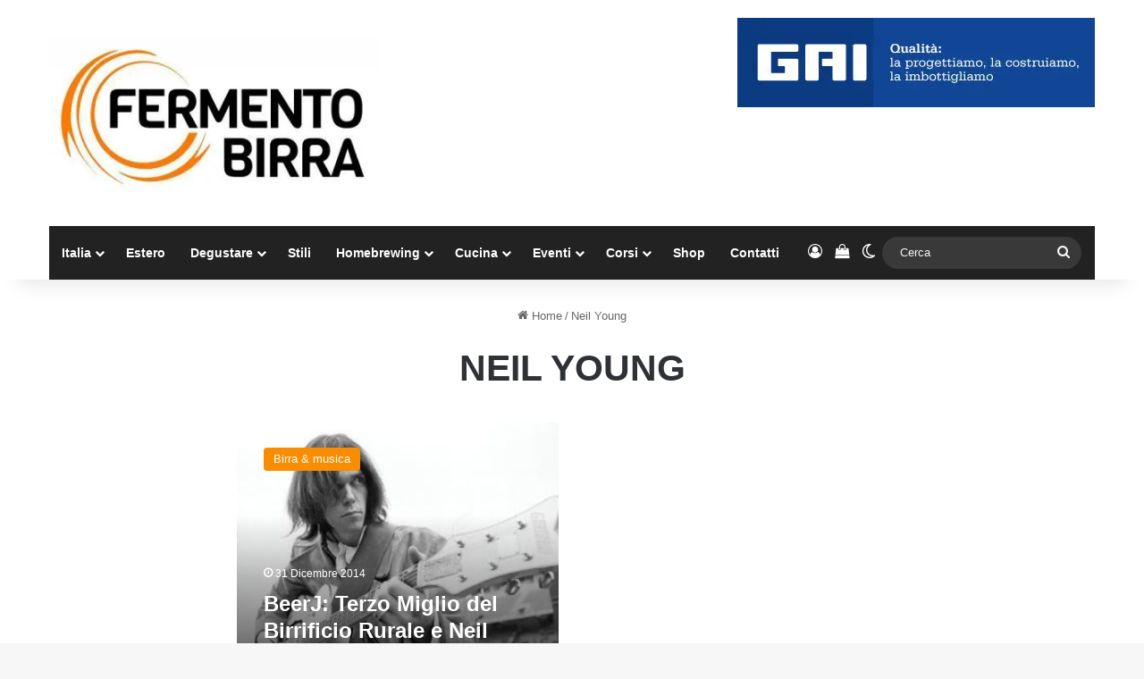

--- FILE ---
content_type: text/html; charset=UTF-8
request_url: https://www.fermentobirra.com/tag/neil-young/
body_size: 21725
content:
<!DOCTYPE html>
<html lang="it-IT" class="" data-skin="light">
<head>
	<meta charset="UTF-8" />
	<link rel="profile" href="https://gmpg.org/xfn/11" />
	
<meta http-equiv='x-dns-prefetch-control' content='on'>
<link rel='dns-prefetch' href='//cdnjs.cloudflare.com' />
<link rel='dns-prefetch' href='//ajax.googleapis.com' />
<link rel='dns-prefetch' href='//fonts.googleapis.com' />
<link rel='dns-prefetch' href='//fonts.gstatic.com' />
<link rel='dns-prefetch' href='//s.gravatar.com' />
<link rel='dns-prefetch' href='//www.google-analytics.com' />
<link rel='preload' as='image' href='https://www.fermentobirra.com/wp-content/uploads/2019/04/logo-nuovo-fermento-e1555415202761.jpeg'>
<link rel='preload' as='font' href='https://www.fermentobirra.com/wp-content/themes/jannah/assets/fonts/tielabs-fonticon/tielabs-fonticon.woff' type='font/woff' crossorigin='anonymous' />
<meta name='robots' content='noindex, follow' />

	<!-- This site is optimized with the Yoast SEO plugin v26.8 - https://yoast.com/product/yoast-seo-wordpress/ -->
	<title>Neil Young</title>
	<meta property="og:locale" content="it_IT" />
	<meta property="og:type" content="article" />
	<meta property="og:title" content="Neil Young" />
	<meta property="og:url" content="https://www.fermentobirra.com/tag/neil-young/" />
	<meta property="og:site_name" content="Fermento Birra" />
	<meta property="og:image" content="https://www.fermentobirra.com/wp-content/uploads/2020/08/logo-nuovo-fermento-web-e1664094002263.jpeg" />
	<meta property="og:image:width" content="800" />
	<meta property="og:image:height" content="404" />
	<meta property="og:image:type" content="image/jpeg" />
	<meta name="twitter:card" content="summary_large_image" />
	<script type="application/ld+json" class="yoast-schema-graph">{"@context":"https://schema.org","@graph":[{"@type":"CollectionPage","@id":"https://www.fermentobirra.com/tag/neil-young/","url":"https://www.fermentobirra.com/tag/neil-young/","name":"Neil Young","isPartOf":{"@id":"https://www.fermentobirra.com/#website"},"primaryImageOfPage":{"@id":"https://www.fermentobirra.com/tag/neil-young/#primaryimage"},"image":{"@id":"https://www.fermentobirra.com/tag/neil-young/#primaryimage"},"thumbnailUrl":"https://www.fermentobirra.com/wp-content/uploads/2014/12/neil-young.jpg","breadcrumb":{"@id":"https://www.fermentobirra.com/tag/neil-young/#breadcrumb"},"inLanguage":"it-IT"},{"@type":"ImageObject","inLanguage":"it-IT","@id":"https://www.fermentobirra.com/tag/neil-young/#primaryimage","url":"https://www.fermentobirra.com/wp-content/uploads/2014/12/neil-young.jpg","contentUrl":"https://www.fermentobirra.com/wp-content/uploads/2014/12/neil-young.jpg","width":395,"height":266,"caption":"neil young"},{"@type":"BreadcrumbList","@id":"https://www.fermentobirra.com/tag/neil-young/#breadcrumb","itemListElement":[{"@type":"ListItem","position":1,"name":"Fermento Birra","item":"https://www.fermentobirra.com/"},{"@type":"ListItem","position":2,"name":"Neil Young"}]},{"@type":"WebSite","@id":"https://www.fermentobirra.com/#website","url":"https://www.fermentobirra.com/","name":"Fermento Birra","description":"Il network dedicato alla birra di qualità","publisher":{"@id":"https://www.fermentobirra.com/#organization"},"potentialAction":[{"@type":"SearchAction","target":{"@type":"EntryPoint","urlTemplate":"https://www.fermentobirra.com/?s={search_term_string}"},"query-input":{"@type":"PropertyValueSpecification","valueRequired":true,"valueName":"search_term_string"}}],"inLanguage":"it-IT"},{"@type":"Organization","@id":"https://www.fermentobirra.com/#organization","name":"Fermento Birra","url":"https://www.fermentobirra.com/","logo":{"@type":"ImageObject","inLanguage":"it-IT","@id":"https://www.fermentobirra.com/#/schema/logo/image/","url":"https://www.fermentobirra.com/wp-content/uploads/2015/07/logo-nuovo-fermento-web-fb.jpeg","contentUrl":"https://www.fermentobirra.com/wp-content/uploads/2015/07/logo-nuovo-fermento-web-fb.jpeg","width":1200,"height":1165,"caption":"Fermento Birra"},"image":{"@id":"https://www.fermentobirra.com/#/schema/logo/image/"},"sameAs":["https://www.facebook.com/fermentobirra","https://instagram.com/fermentobirra/","https://www.linkedin.com/company/fermento-birra"]}]}</script>
	<!-- / Yoast SEO plugin. -->


		<script type="text/javascript">
			try {
				if( 'undefined' != typeof localStorage ){
					var tieSkin = localStorage.getItem('tie-skin');
				}

				
				var html = document.getElementsByTagName('html')[0].classList,
						htmlSkin = 'light';

				if( html.contains('dark-skin') ){
					htmlSkin = 'dark';
				}

				if( tieSkin != null && tieSkin != htmlSkin ){
					html.add('tie-skin-inverted');
					var tieSkinInverted = true;
				}

				if( tieSkin == 'dark' ){
					html.add('dark-skin');
				}
				else if( tieSkin == 'light' ){
					html.remove( 'dark-skin' );
				}
				
			} catch(e) { console.log( e ) }

		</script>
		
		<style type="text/css">
			:root{				
			--tie-preset-gradient-1: linear-gradient(135deg, rgba(6, 147, 227, 1) 0%, rgb(155, 81, 224) 100%);
			--tie-preset-gradient-2: linear-gradient(135deg, rgb(122, 220, 180) 0%, rgb(0, 208, 130) 100%);
			--tie-preset-gradient-3: linear-gradient(135deg, rgba(252, 185, 0, 1) 0%, rgba(255, 105, 0, 1) 100%);
			--tie-preset-gradient-4: linear-gradient(135deg, rgba(255, 105, 0, 1) 0%, rgb(207, 46, 46) 100%);
			--tie-preset-gradient-5: linear-gradient(135deg, rgb(238, 238, 238) 0%, rgb(169, 184, 195) 100%);
			--tie-preset-gradient-6: linear-gradient(135deg, rgb(74, 234, 220) 0%, rgb(151, 120, 209) 20%, rgb(207, 42, 186) 40%, rgb(238, 44, 130) 60%, rgb(251, 105, 98) 80%, rgb(254, 248, 76) 100%);
			--tie-preset-gradient-7: linear-gradient(135deg, rgb(255, 206, 236) 0%, rgb(152, 150, 240) 100%);
			--tie-preset-gradient-8: linear-gradient(135deg, rgb(254, 205, 165) 0%, rgb(254, 45, 45) 50%, rgb(107, 0, 62) 100%);
			--tie-preset-gradient-9: linear-gradient(135deg, rgb(255, 203, 112) 0%, rgb(199, 81, 192) 50%, rgb(65, 88, 208) 100%);
			--tie-preset-gradient-10: linear-gradient(135deg, rgb(255, 245, 203) 0%, rgb(182, 227, 212) 50%, rgb(51, 167, 181) 100%);
			--tie-preset-gradient-11: linear-gradient(135deg, rgb(202, 248, 128) 0%, rgb(113, 206, 126) 100%);
			--tie-preset-gradient-12: linear-gradient(135deg, rgb(2, 3, 129) 0%, rgb(40, 116, 252) 100%);
			--tie-preset-gradient-13: linear-gradient(135deg, #4D34FA, #ad34fa);
			--tie-preset-gradient-14: linear-gradient(135deg, #0057FF, #31B5FF);
			--tie-preset-gradient-15: linear-gradient(135deg, #FF007A, #FF81BD);
			--tie-preset-gradient-16: linear-gradient(135deg, #14111E, #4B4462);
			--tie-preset-gradient-17: linear-gradient(135deg, #F32758, #FFC581);

			
					--main-nav-background: #1f2024;
					--main-nav-secondry-background: rgba(0,0,0,0.2);
					--main-nav-primary-color: #0088ff;
					--main-nav-contrast-primary-color: #FFFFFF;
					--main-nav-text-color: #FFFFFF;
					--main-nav-secondry-text-color: rgba(225,255,255,0.5);
					--main-nav-main-border-color: rgba(255,255,255,0.07);
					--main-nav-secondry-border-color: rgba(255,255,255,0.04);
				--tie-buttons-radius: 100px;--tie-buttons-color: #f98d00;--tie-buttons-hover-color: #c75b00;--tie-buttons-hover-text: #FFFFFF;
			}
		</style>
	<meta name="viewport" content="width=device-width, initial-scale=1.0" /><style id='wp-img-auto-sizes-contain-inline-css' type='text/css'>
img:is([sizes=auto i],[sizes^="auto," i]){contain-intrinsic-size:3000px 1500px}
/*# sourceURL=wp-img-auto-sizes-contain-inline-css */
</style>
<link rel='stylesheet' id='fattura24-billing-block-fattura24-checkout-block-css' href='https://www.fermentobirra.com/wp-content/plugins/fattura24/fattura24-billing-block/build/style-fattura24-billing-block.css' type='text/css' media='all' />
<link rel='stylesheet' id='fattura24-billing-block-blocks-integration-css' href='https://www.fermentobirra.com/wp-content/plugins/fattura24/fattura24-billing-block/build/style-index.css' type='text/css' media='all' />
<link rel='stylesheet' id='fattura24-css' href='https://www.fermentobirra.com/wp-content/plugins/fattura24/src/css/style.css' type='text/css' media='all' />
<link rel='stylesheet' id='wpa-css-css' href='https://www.fermentobirra.com/wp-content/plugins/honeypot/includes/css/wpa.css' type='text/css' media='all' />
<style id='woocommerce-inline-inline-css' type='text/css'>
.woocommerce form .form-row .required { visibility: visible; }
/*# sourceURL=woocommerce-inline-inline-css */
</style>
<link rel='stylesheet' id='learndash_quiz_front_css-css' href='//www.fermentobirra.com/wp-content/plugins/sfwd-lms/themes/legacy/templates/learndash_quiz_front.min.css' type='text/css' media='all' />
<link rel='stylesheet' id='dashicons-css' href='https://www.fermentobirra.com/wp-includes/css/dashicons.min.css' type='text/css' media='all' />
<link rel='stylesheet' id='learndash-css' href='//www.fermentobirra.com/wp-content/plugins/sfwd-lms/src/assets/dist/css/styles.css' type='text/css' media='all' />
<link rel='stylesheet' id='jquery-dropdown-css-css' href='//www.fermentobirra.com/wp-content/plugins/sfwd-lms/assets/css/jquery.dropdown.min.css' type='text/css' media='all' />
<link rel='stylesheet' id='learndash_lesson_video-css' href='//www.fermentobirra.com/wp-content/plugins/sfwd-lms/themes/legacy/templates/learndash_lesson_video.min.css' type='text/css' media='all' />
<link rel='stylesheet' id='learndash-admin-bar-css' href='https://www.fermentobirra.com/wp-content/plugins/sfwd-lms/src/assets/dist/css/admin-bar/styles.css' type='text/css' media='all' />
<link rel='stylesheet' id='learndash-course-grid-skin-grid-css' href='https://www.fermentobirra.com/wp-content/plugins/sfwd-lms/includes/course-grid/templates/skins/grid/style.css' type='text/css' media='all' />
<link rel='stylesheet' id='learndash-course-grid-pagination-css' href='https://www.fermentobirra.com/wp-content/plugins/sfwd-lms/includes/course-grid/templates/pagination/style.css' type='text/css' media='all' />
<link rel='stylesheet' id='learndash-course-grid-filter-css' href='https://www.fermentobirra.com/wp-content/plugins/sfwd-lms/includes/course-grid/templates/filter/style.css' type='text/css' media='all' />
<link rel='stylesheet' id='learndash-course-grid-card-grid-1-css' href='https://www.fermentobirra.com/wp-content/plugins/sfwd-lms/includes/course-grid/templates/cards/grid-1/style.css' type='text/css' media='all' />
<link rel='stylesheet' id='learndash-front-css' href='//www.fermentobirra.com/wp-content/plugins/sfwd-lms/themes/ld30/assets/css/learndash.min.css' type='text/css' media='all' />
<style id='learndash-front-inline-css' type='text/css'>
		.learndash-wrapper .ld-item-list .ld-item-list-item.ld-is-next,
		.learndash-wrapper .wpProQuiz_content .wpProQuiz_questionListItem label:focus-within {
			border-color: #dd9933;
		}

		/*
		.learndash-wrapper a:not(.ld-button):not(#quiz_continue_link):not(.ld-focus-menu-link):not(.btn-blue):not(#quiz_continue_link):not(.ld-js-register-account):not(#ld-focus-mode-course-heading):not(#btn-join):not(.ld-item-name):not(.ld-table-list-item-preview):not(.ld-lesson-item-preview-heading),
		 */

		.learndash-wrapper .ld-breadcrumbs a,
		.learndash-wrapper .ld-lesson-item.ld-is-current-lesson .ld-lesson-item-preview-heading,
		.learndash-wrapper .ld-lesson-item.ld-is-current-lesson .ld-lesson-title,
		.learndash-wrapper .ld-primary-color-hover:hover,
		.learndash-wrapper .ld-primary-color,
		.learndash-wrapper .ld-primary-color-hover:hover,
		.learndash-wrapper .ld-primary-color,
		.learndash-wrapper .ld-tabs .ld-tabs-navigation .ld-tab.ld-active,
		.learndash-wrapper .ld-button.ld-button-transparent,
		.learndash-wrapper .ld-button.ld-button-reverse,
		.learndash-wrapper .ld-icon-certificate,
		.learndash-wrapper .ld-login-modal .ld-login-modal-login .ld-modal-heading,
		#wpProQuiz_user_content a,
		.learndash-wrapper .ld-item-list .ld-item-list-item a.ld-item-name:hover,
		.learndash-wrapper .ld-focus-comments__heading-actions .ld-expand-button,
		.learndash-wrapper .ld-focus-comments__heading a,
		.learndash-wrapper .ld-focus-comments .comment-respond a,
		.learndash-wrapper .ld-focus-comment .ld-comment-reply a.comment-reply-link:hover,
		.learndash-wrapper .ld-expand-button.ld-button-alternate {
			color: #dd9933 !important;
		}

		.learndash-wrapper .ld-focus-comment.bypostauthor>.ld-comment-wrapper,
		.learndash-wrapper .ld-focus-comment.role-group_leader>.ld-comment-wrapper,
		.learndash-wrapper .ld-focus-comment.role-administrator>.ld-comment-wrapper {
			background-color:rgba(221, 153, 51, 0.03) !important;
		}


		.learndash-wrapper .ld-primary-background,
		.learndash-wrapper .ld-tabs .ld-tabs-navigation .ld-tab.ld-active:after {
			background: #dd9933 !important;
		}



		.learndash-wrapper .ld-course-navigation .ld-lesson-item.ld-is-current-lesson .ld-status-incomplete,
		.learndash-wrapper .ld-focus-comment.bypostauthor:not(.ptype-sfwd-assignment) >.ld-comment-wrapper>.ld-comment-avatar img,
		.learndash-wrapper .ld-focus-comment.role-group_leader>.ld-comment-wrapper>.ld-comment-avatar img,
		.learndash-wrapper .ld-focus-comment.role-administrator>.ld-comment-wrapper>.ld-comment-avatar img {
			border-color: #dd9933 !important;
		}



		.learndash-wrapper .ld-loading::before {
			border-top:3px solid #dd9933 !important;
		}

		.learndash-wrapper .ld-button:hover:not([disabled]):not(.ld-button-transparent):not(.ld--ignore-inline-css),
		#learndash-tooltips .ld-tooltip:after,
		#learndash-tooltips .ld-tooltip,
		.ld-tooltip:not(.ld-tooltip--modern) [role="tooltip"],
		.learndash-wrapper .ld-primary-background,
		.learndash-wrapper .btn-join:not(.ld--ignore-inline-css),
		.learndash-wrapper #btn-join:not(.ld--ignore-inline-css),
		.learndash-wrapper .ld-button:not([disabled]):not(.ld-button-reverse):not(.ld-button-transparent):not(.ld--ignore-inline-css),
		.learndash-wrapper .ld-expand-button:not([disabled]),
		.learndash-wrapper .wpProQuiz_content .wpProQuiz_button:not([disabled]):not(.wpProQuiz_button_reShowQuestion):not(.wpProQuiz_button_restartQuiz),
		.learndash-wrapper .wpProQuiz_content .wpProQuiz_button2:not([disabled]),
		.learndash-wrapper .ld-focus .ld-focus-sidebar .ld-course-navigation-heading,
		.learndash-wrapper .ld-focus-comments .form-submit #submit,
		.learndash-wrapper .ld-login-modal input[type='submit']:not([disabled]),
		.learndash-wrapper .ld-login-modal .ld-login-modal-register:not([disabled]),
		.learndash-wrapper .wpProQuiz_content .wpProQuiz_certificate a.btn-blue:not([disabled]),
		.learndash-wrapper .ld-focus .ld-focus-header .ld-user-menu .ld-user-menu-items a:not([disabled]),
		#wpProQuiz_user_content table.wp-list-table thead th,
		#wpProQuiz_overlay_close:not([disabled]),
		.learndash-wrapper .ld-expand-button.ld-button-alternate:not([disabled]) .ld-icon {
			background-color: #dd9933 !important;
			color: #000000;
		}

		.learndash-wrapper .ld-focus .ld-focus-sidebar .ld-focus-sidebar-trigger:not([disabled]):not(:hover):not(:focus) .ld-icon {
			background-color: #dd9933;
		}

		.learndash-wrapper .ld-focus .ld-focus-sidebar .ld-focus-sidebar-trigger:hover .ld-icon,
		.learndash-wrapper .ld-focus .ld-focus-sidebar .ld-focus-sidebar-trigger:focus .ld-icon {
			border-color: #dd9933;
			color: #dd9933;
		}

		.learndash-wrapper .ld-button:focus:not(.ld-button-transparent):not(.ld--ignore-inline-css),
		.learndash-wrapper .btn-join:focus:not(.ld--ignore-inline-css),
		.learndash-wrapper #btn-join:focus:not(.ld--ignore-inline-css),
		.learndash-wrapper .ld-expand-button:focus,
		.learndash-wrapper .wpProQuiz_content .wpProQuiz_button:not(.wpProQuiz_button_reShowQuestion):focus:not(.wpProQuiz_button_restartQuiz),
		.learndash-wrapper .wpProQuiz_content .wpProQuiz_button2:focus,
		.learndash-wrapper .ld-focus-comments .form-submit #submit,
		.learndash-wrapper .ld-login-modal input[type='submit']:focus,
		.learndash-wrapper .ld-login-modal .ld-login-modal-register:focus,
		.learndash-wrapper .wpProQuiz_content .wpProQuiz_certificate a.btn-blue:focus {
			opacity: 0.75; /* Replicates the hover/focus states pre-4.21.3. */
			outline-color: #dd9933;
		}

		.learndash-wrapper .ld-button:hover:not(.ld-button-transparent):not(.ld--ignore-inline-css),
		.learndash-wrapper .btn-join:hover:not(.ld--ignore-inline-css),
		.learndash-wrapper #btn-join:hover:not(.ld--ignore-inline-css),
		.learndash-wrapper .ld-expand-button:hover,
		.learndash-wrapper .wpProQuiz_content .wpProQuiz_button:not(.wpProQuiz_button_reShowQuestion):hover:not(.wpProQuiz_button_restartQuiz),
		.learndash-wrapper .wpProQuiz_content .wpProQuiz_button2:hover,
		.learndash-wrapper .ld-focus-comments .form-submit #submit,
		.learndash-wrapper .ld-login-modal input[type='submit']:hover,
		.learndash-wrapper .ld-login-modal .ld-login-modal-register:hover,
		.learndash-wrapper .wpProQuiz_content .wpProQuiz_certificate a.btn-blue:hover {
			background-color: #dd9933; /* Replicates the hover/focus states pre-4.21.3. */
			opacity: 0.85; /* Replicates the hover/focus states pre-4.21.3. */
		}

		.learndash-wrapper .ld-item-list .ld-item-search .ld-closer:focus {
			border-color: #dd9933;
		}

		.learndash-wrapper .ld-focus .ld-focus-header .ld-user-menu .ld-user-menu-items:before {
			border-bottom-color: #dd9933 !important;
		}

		.learndash-wrapper .ld-button.ld-button-transparent:hover {
			background: transparent !important;
		}

		.learndash-wrapper .ld-button.ld-button-transparent:focus {
			outline-color: #dd9933;
		}

		.learndash-wrapper .ld-focus .ld-focus-header .sfwd-mark-complete .learndash_mark_complete_button:not(.ld--ignore-inline-css),
		.learndash-wrapper .ld-focus .ld-focus-header #sfwd-mark-complete #learndash_mark_complete_button,
		.learndash-wrapper .ld-button.ld-button-transparent,
		.learndash-wrapper .ld-button.ld-button-alternate,
		.learndash-wrapper .ld-expand-button.ld-button-alternate {
			background-color:transparent !important;
		}

		.learndash-wrapper .ld-focus-header .ld-user-menu .ld-user-menu-items a,
		.learndash-wrapper .ld-button.ld-button-reverse:hover,
		.learndash-wrapper .ld-alert-success .ld-alert-icon.ld-icon-certificate,
		.learndash-wrapper .ld-alert-warning .ld-button,
		.learndash-wrapper .ld-primary-background.ld-status {
			color:white !important;
		}

		.learndash-wrapper .ld-status.ld-status-unlocked {
			background-color: rgba(221,153,51,0.2) !important;
			color: #dd9933 !important;
		}

		.learndash-wrapper .wpProQuiz_content .wpProQuiz_addToplist {
			background-color: rgba(221,153,51,0.1) !important;
			border: 1px solid #dd9933 !important;
		}

		.learndash-wrapper .wpProQuiz_content .wpProQuiz_toplistTable th {
			background: #dd9933 !important;
		}

		.learndash-wrapper .wpProQuiz_content .wpProQuiz_toplistTrOdd {
			background-color: rgba(221,153,51,0.1) !important;
		}


		.learndash-wrapper .wpProQuiz_content .wpProQuiz_time_limit .wpProQuiz_progress {
			background-color: #dd9933 !important;
		}
		
		.learndash-wrapper #quiz_continue_link,
		.learndash-wrapper .ld-secondary-background,
		.learndash-wrapper .learndash_mark_complete_button:not(.ld--ignore-inline-css),
		.learndash-wrapper #learndash_mark_complete_button,
		.learndash-wrapper .ld-status-complete,
		.learndash-wrapper .ld-alert-success .ld-button,
		.learndash-wrapper .ld-alert-success .ld-alert-icon {
			background-color: #019e7c !important;
		}

		.learndash-wrapper #quiz_continue_link:focus,
		.learndash-wrapper .learndash_mark_complete_button:focus:not(.ld--ignore-inline-css),
		.learndash-wrapper #learndash_mark_complete_button:focus,
		.learndash-wrapper .ld-alert-success .ld-button:focus {
			outline-color: #019e7c;
		}

		.learndash-wrapper .wpProQuiz_content a#quiz_continue_link {
			background-color: #019e7c !important;
		}

		.learndash-wrapper .wpProQuiz_content a#quiz_continue_link:focus {
			outline-color: #019e7c;
		}

		.learndash-wrapper .course_progress .sending_progress_bar {
			background: #019e7c !important;
		}

		.learndash-wrapper .wpProQuiz_content .wpProQuiz_button_reShowQuestion:hover, .learndash-wrapper .wpProQuiz_content .wpProQuiz_button_restartQuiz:hover {
			background-color: #019e7c !important;
			opacity: 0.75;
		}

		.learndash-wrapper .wpProQuiz_content .wpProQuiz_button_reShowQuestion:focus,
		.learndash-wrapper .wpProQuiz_content .wpProQuiz_button_restartQuiz:focus {
			outline-color: #019e7c;
		}

		.learndash-wrapper .ld-secondary-color-hover:hover,
		.learndash-wrapper .ld-secondary-color,
		.learndash-wrapper .ld-focus .ld-focus-header .sfwd-mark-complete .learndash_mark_complete_button:not(.ld--ignore-inline-css),
		.learndash-wrapper .ld-focus .ld-focus-header #sfwd-mark-complete #learndash_mark_complete_button,
		.learndash-wrapper .ld-focus .ld-focus-header .sfwd-mark-complete:after {
			color: #019e7c !important;
		}

		.learndash-wrapper .ld-secondary-in-progress-icon {
			border-left-color: #019e7c !important;
			border-top-color: #019e7c !important;
		}

		.learndash-wrapper .ld-alert-success {
			border-color: #019e7c;
			background-color: transparent !important;
			color: #019e7c;
		}

		
.single-sfwd-courses .learndash-wrapper .ld-progress .ld-progress-bar .ld-progress-bar-percentage {
				background-color: #dd9933;
			}.single-sfwd-courses .learndash-wrapper .ld-progress .ld-progress-heading .ld-progress-stats .ld-progress-percentage {
				color: #dd9933;
			}.single-sfwd-courses .learndash-wrapper .ld-status.ld-status-complete {
				background-color: #dd9933;
			}.single-sfwd-courses .learndash-wrapper .ld-status-icon.ld-status-complete {
				background-color: #dd9933;
			}.single-sfwd-courses .learndash-wrapper .ld-status-in-progress {
				border-left-color: #dd9933;
			}.single-sfwd-courses .learndash-wrapper .ld-status-in-progress {
				border-top-color: #dd9933;
			}.single-sfwd-courses .learndash-wrapper .ld-status-icon.ld-quiz-complete {
				color: #dd9933;
			}.learndash_post_sfwd-lessons .learndash-wrapper .ld-breadcrumbs .ld-status.ld-status-complete {
				background-color: #dd9933;
			}.single-sfwd-lessons .learndash-wrapper .ld-status-icon.ld-quiz-complete {
				color: #dd9933;
			}.learndash_post_sfwd-topic .learndash-wrapper .ld-breadcrumbs .ld-status.ld-status-complete {
				background-color: #dd9933;
			}.single-sfwd-topic .learndash-wrapper .ld-status-icon.ld-quiz-complete {
				color: #dd9933;
			}
/*# sourceURL=learndash-front-inline-css */
</style>
<link rel='stylesheet' id='tie-css-base-css' href='https://www.fermentobirra.com/wp-content/themes/jannah/assets/css/base.min.css' type='text/css' media='all' />
<link rel='stylesheet' id='tie-css-styles-css' href='https://www.fermentobirra.com/wp-content/themes/jannah/assets/css/style.min.css' type='text/css' media='all' />
<link rel='stylesheet' id='tie-css-widgets-css' href='https://www.fermentobirra.com/wp-content/themes/jannah/assets/css/widgets.min.css' type='text/css' media='all' />
<link rel='stylesheet' id='tie-css-helpers-css' href='https://www.fermentobirra.com/wp-content/themes/jannah/assets/css/helpers.min.css' type='text/css' media='all' />
<link rel='stylesheet' id='cwginstock_frontend_css-css' href='https://www.fermentobirra.com/wp-content/plugins/back-in-stock-notifier-for-woocommerce/assets/css/frontend.min.css' type='text/css' media='' />
<link rel='stylesheet' id='cwginstock_bootstrap-css' href='https://www.fermentobirra.com/wp-content/plugins/back-in-stock-notifier-for-woocommerce/assets/css/bootstrap.min.css' type='text/css' media='' />
<link rel='stylesheet' id='sib-front-css-css' href='https://www.fermentobirra.com/wp-content/plugins/mailin/css/mailin-front.css' type='text/css' media='all' />
<style id='sib-front-css-inline-css' type='text/css'>
body{font-family: Arial,Helvetica,sans-serif;}.logo-text,h1,h2,h3,h4,h5,h6,.the-subtitle{font-family: 'Trebuchet MS',Helvetica,sans-serif;}#main-nav .main-menu > ul > li > a{font-family: Arial,Helvetica,sans-serif;}.entry-header h1.entry-title{font-size: 30px;text-transform: uppercase;}h1.page-title{text-transform: uppercase;}#the-post .entry-content,#the-post .entry-content p{font-size: 17px;}.entry h4{font-size: 21px;}@media (min-width: 992px){.full-width .fullwidth-slider-wrapper .thumb-overlay .thumb-content .thumb-title,.full-width .wide-next-prev-slider-wrapper .thumb-overlay .thumb-content .thumb-title,.full-width .wide-slider-with-navfor-wrapper .thumb-overlay .thumb-content .thumb-title,.full-width .boxed-slider-wrapper .thumb-overlay .thumb-title{}}.full-width .fullwidth-slider-wrapper .thumb-overlay .thumb-content .thumb-title,.full-width .wide-next-prev-slider-wrapper .thumb-overlay .thumb-content .thumb-title,.full-width .wide-slider-with-navfor-wrapper .thumb-overlay .thumb-content .thumb-title,.full-width .boxed-slider-wrapper .thumb-overlay .thumb-title{text-transform: uppercase;}@media (min-width: 992px){.has-sidebar .fullwidth-slider-wrapper .thumb-overlay .thumb-content .thumb-title,.has-sidebar .wide-next-prev-slider-wrapper .thumb-overlay .thumb-content .thumb-title,.has-sidebar .wide-slider-with-navfor-wrapper .thumb-overlay .thumb-content .thumb-title,.has-sidebar .boxed-slider-wrapper .thumb-overlay .thumb-title{}}.has-sidebar .fullwidth-slider-wrapper .thumb-overlay .thumb-content .thumb-title,.has-sidebar .wide-next-prev-slider-wrapper .thumb-overlay .thumb-content .thumb-title,.has-sidebar .wide-slider-with-navfor-wrapper .thumb-overlay .thumb-content .thumb-title,.has-sidebar .boxed-slider-wrapper .thumb-overlay .thumb-title{text-transform: uppercase;}@media (min-width: 768px){#tie-wrapper .main-slider.tie-slider-10 .slide .grid-item:nth-child(1) .thumb-title,#tie-wrapper .main-slider.tie-slider-17 .slide .grid-item:nth-child(1) .thumb-title,#tie-wrapper .main-slider.tie-slider-14 .slide .grid-item:nth-child(1) .thumb-title,#tie-wrapper .main-slider.tie-slider-13 .slide .grid-item:nth-child(1) .thumb-title,#tie-wrapper .main-slider.tie-slider-16 .slide .grid-item:nth-child(1) .thumb-title,#tie-wrapper .main-slider.tie-slider-9 .thumb-overlay .thumb-title,#tie-wrapper .wide-slider-three-slids-wrapper .thumb-title{}}#tie-wrapper .main-slider.tie-slider-10 .slide .grid-item:nth-child(1) .thumb-title,#tie-wrapper .main-slider.tie-slider-17 .slide .grid-item:nth-child(1) .thumb-title,#tie-wrapper .main-slider.tie-slider-14 .slide .grid-item:nth-child(1) .thumb-title,#tie-wrapper .main-slider.tie-slider-13 .slide .grid-item:nth-child(1) .thumb-title,#tie-wrapper .main-slider.tie-slider-16 .slide .grid-item:nth-child(1) .thumb-title,#tie-wrapper .main-slider.tie-slider-9 .thumb-overlay .thumb-title,#tie-wrapper .wide-slider-three-slids-wrapper .thumb-title{text-transform: uppercase;}@media (min-width: 768px){#tie-wrapper .boxed-slider-three-slides-wrapper .slide .thumb-title,#tie-wrapper .tie-slider-10 .slide .grid-item:nth-child(n+2) .thumb-title,#tie-wrapper .tie-slider-17 .slide .grid-item:nth-child(n+2) .thumb-title,#tie-wrapper .tie-slider-14 .slide .grid-item:nth-child(n+2) .thumb-title,#tie-wrapper .tie-slider-13 .slide .grid-item:nth-child(n+2) .thumb-title,#tie-wrapper .tie-slider-16 .slide .grid-item:nth-child(n+2) .thumb-title,#tie-wrapper .tie-slider-12 .grid-item:nth-child(n) .thumb-overlay .thumb-title,#tie-wrapper .main-slider.tie-slider-11 .thumb-overlay .thumb-title,#tie-wrapper .tie-slider-15 .thumb-overlay .thumb-title,#tie-wrapper .tie-slider-7 .slide .thumb-title{}}#tie-wrapper .boxed-slider-three-slides-wrapper .slide .thumb-title,#tie-wrapper .tie-slider-10 .slide .grid-item:nth-child(n+2) .thumb-title,#tie-wrapper .tie-slider-17 .slide .grid-item:nth-child(n+2) .thumb-title,#tie-wrapper .tie-slider-14 .slide .grid-item:nth-child(n+2) .thumb-title,#tie-wrapper .tie-slider-13 .slide .grid-item:nth-child(n+2) .thumb-title,#tie-wrapper .tie-slider-16 .slide .grid-item:nth-child(n+2) .thumb-title,#tie-wrapper .tie-slider-12 .grid-item:nth-child(n) .thumb-overlay .thumb-title,#tie-wrapper .main-slider.tie-slider-11 .thumb-overlay .thumb-title,#tie-wrapper .tie-slider-15 .thumb-overlay .thumb-title,#tie-wrapper .tie-slider-7 .slide .thumb-title{text-transform: uppercase;}#tie-body{background-color: #f7f7f7;}:root:root{--brand-color: #f98d00;--dark-brand-color: #c75b00;--bright-color: #FFFFFF;--base-color: #2c2f34;}#reading-position-indicator{box-shadow: 0 0 10px rgba( 249,141,0,0.7);}:root:root{--brand-color: #f98d00;--dark-brand-color: #c75b00;--bright-color: #FFFFFF;--base-color: #2c2f34;}#reading-position-indicator{box-shadow: 0 0 10px rgba( 249,141,0,0.7);}a,body .entry a,.dark-skin body .entry a,.comment-list .comment-content a{color: #f98d00;}#content a:hover{text-decoration: underline !important;}#header-notification-bar{background: var( --tie-preset-gradient-3 );}#top-nav,#top-nav .sub-menu,#top-nav .comp-sub-menu,#top-nav .ticker-content,#top-nav .ticker-swipe,.top-nav-boxed #top-nav .topbar-wrapper,.top-nav-dark .top-menu ul,#autocomplete-suggestions.search-in-top-nav{background-color : #f5f5f5;}#top-nav *,#autocomplete-suggestions.search-in-top-nav{border-color: rgba( #000000,0.08);}#top-nav .icon-basecloud-bg:after{color: #f5f5f5;}#top-nav a:not(:hover),#top-nav input,#top-nav #search-submit,#top-nav .fa-spinner,#top-nav .dropdown-social-icons li a span,#top-nav .components > li .social-link:not(:hover) span,#autocomplete-suggestions.search-in-top-nav a{color: #444444;}#top-nav input::-moz-placeholder{color: #444444;}#top-nav input:-moz-placeholder{color: #444444;}#top-nav input:-ms-input-placeholder{color: #444444;}#top-nav input::-webkit-input-placeholder{color: #444444;}#top-nav,.search-in-top-nav{--tie-buttons-color: #f98d00;--tie-buttons-border-color: #f98d00;--tie-buttons-text: #FFFFFF;--tie-buttons-hover-color: #db6f00;}#top-nav a:hover,#top-nav .menu li:hover > a,#top-nav .menu > .tie-current-menu > a,#top-nav .components > li:hover > a,#top-nav .components #search-submit:hover,#autocomplete-suggestions.search-in-top-nav .post-title a:hover{color: #f98d00;}#top-nav,#top-nav .comp-sub-menu,#top-nav .tie-weather-widget{color: #777777;}#autocomplete-suggestions.search-in-top-nav .post-meta,#autocomplete-suggestions.search-in-top-nav .post-meta a:not(:hover){color: rgba( 119,119,119,0.7 );}#top-nav .weather-icon .icon-cloud,#top-nav .weather-icon .icon-basecloud-bg,#top-nav .weather-icon .icon-cloud-behind{color: #777777 !important;}#main-nav .main-menu-wrapper,#main-nav .menu-sub-content,#main-nav .comp-sub-menu,#main-nav ul.cats-vertical li a.is-active,#main-nav ul.cats-vertical li a:hover,#autocomplete-suggestions.search-in-main-nav{background-color: #222222;}#main-nav{border-width: 0;}#theme-header #main-nav:not(.fixed-nav){bottom: 0;}#main-nav .icon-basecloud-bg:after{color: #222222;}#autocomplete-suggestions.search-in-main-nav{border-color: rgba(255,255,255,0.07);}.main-nav-boxed #main-nav .main-menu-wrapper{border-width: 0;}#main-nav a:not(:hover),#main-nav a.social-link:not(:hover) span,#main-nav .dropdown-social-icons li a span,#autocomplete-suggestions.search-in-main-nav a{color: #ffffff;}.main-nav,.search-in-main-nav{--main-nav-primary-color: #f98d00;--tie-buttons-color: #f98d00;--tie-buttons-border-color: #f98d00;--tie-buttons-text: #FFFFFF;--tie-buttons-hover-color: #db6f00;}#main-nav .mega-links-head:after,#main-nav .cats-horizontal a.is-active,#main-nav .cats-horizontal a:hover,#main-nav .spinner > div{background-color: #f98d00;}#main-nav .menu ul li:hover > a,#main-nav .menu ul li.current-menu-item:not(.mega-link-column) > a,#main-nav .components a:hover,#main-nav .components > li:hover > a,#main-nav #search-submit:hover,#main-nav .cats-vertical a.is-active,#main-nav .cats-vertical a:hover,#main-nav .mega-menu .post-meta a:hover,#main-nav .mega-menu .post-box-title a:hover,#autocomplete-suggestions.search-in-main-nav a:hover,#main-nav .spinner-circle:after{color: #f98d00;}#main-nav .menu > li.tie-current-menu > a,#main-nav .menu > li:hover > a,.theme-header #main-nav .mega-menu .cats-horizontal a.is-active,.theme-header #main-nav .mega-menu .cats-horizontal a:hover{color: #FFFFFF;}#main-nav .menu > li.tie-current-menu > a:before,#main-nav .menu > li:hover > a:before{border-top-color: #FFFFFF;}#main-nav,#main-nav input,#main-nav #search-submit,#main-nav .fa-spinner,#main-nav .comp-sub-menu,#main-nav .tie-weather-widget{color: #f6f6f6;}#main-nav input::-moz-placeholder{color: #f6f6f6;}#main-nav input:-moz-placeholder{color: #f6f6f6;}#main-nav input:-ms-input-placeholder{color: #f6f6f6;}#main-nav input::-webkit-input-placeholder{color: #f6f6f6;}#main-nav .mega-menu .post-meta,#main-nav .mega-menu .post-meta a,#autocomplete-suggestions.search-in-main-nav .post-meta{color: rgba(246,246,246,0.6);}#main-nav .weather-icon .icon-cloud,#main-nav .weather-icon .icon-basecloud-bg,#main-nav .weather-icon .icon-cloud-behind{color: #f6f6f6 !important;}#footer{background-color: #f6f6f6;}#site-info{background-color: #ffffff;}#footer .posts-list-counter .posts-list-items li.widget-post-list:before{border-color: #f6f6f6;}#footer .timeline-widget a .date:before{border-color: rgba(246,246,246,0.8);}#footer .footer-boxed-widget-area,#footer textarea,#footer input:not([type=submit]),#footer select,#footer code,#footer kbd,#footer pre,#footer samp,#footer .show-more-button,#footer .slider-links .tie-slider-nav span,#footer #wp-calendar,#footer #wp-calendar tbody td,#footer #wp-calendar thead th,#footer .widget.buddypress .item-options a{border-color: rgba(0,0,0,0.1);}#footer .social-statistics-widget .white-bg li.social-icons-item a,#footer .widget_tag_cloud .tagcloud a,#footer .latest-tweets-widget .slider-links .tie-slider-nav span,#footer .widget_layered_nav_filters a{border-color: rgba(0,0,0,0.1);}#footer .social-statistics-widget .white-bg li:before{background: rgba(0,0,0,0.1);}.site-footer #wp-calendar tbody td{background: rgba(0,0,0,0.02);}#footer .white-bg .social-icons-item a span.followers span,#footer .circle-three-cols .social-icons-item a .followers-num,#footer .circle-three-cols .social-icons-item a .followers-name{color: rgba(0,0,0,0.8);}#footer .timeline-widget ul:before,#footer .timeline-widget a:not(:hover) .date:before{background-color: #d8d8d8;}#footer .widget-title,#footer .widget-title a:not(:hover){color: #666666;}#footer,#footer textarea,#footer input:not([type='submit']),#footer select,#footer #wp-calendar tbody,#footer .tie-slider-nav li span:not(:hover),#footer .widget_categories li a:before,#footer .widget_product_categories li a:before,#footer .widget_layered_nav li a:before,#footer .widget_archive li a:before,#footer .widget_nav_menu li a:before,#footer .widget_meta li a:before,#footer .widget_pages li a:before,#footer .widget_recent_entries li a:before,#footer .widget_display_forums li a:before,#footer .widget_display_views li a:before,#footer .widget_rss li a:before,#footer .widget_display_stats dt:before,#footer .subscribe-widget-content h3,#footer .about-author .social-icons a:not(:hover) span{color: #666666;}#footer post-widget-body .meta-item,#footer .post-meta,#footer .stream-title,#footer.dark-skin .timeline-widget .date,#footer .wp-caption .wp-caption-text,#footer .rss-date{color: rgba(102,102,102,0.7);}#footer input::-moz-placeholder{color: #666666;}#footer input:-moz-placeholder{color: #666666;}#footer input:-ms-input-placeholder{color: #666666;}#footer input::-webkit-input-placeholder{color: #666666;}.site-footer.dark-skin a:not(:hover){color: #666666;}blockquote.quote-light,blockquote.quote-simple,q,blockquote{background: #f2f0ea;}blockquote.quote-light,blockquote.quote-simple,q,blockquote{color: #0a0a0a;}#site-info,#site-info ul.social-icons li a:not(:hover) span{color: #999999;}#footer .site-info a:not(:hover){color: #666666;}#footer .site-info a:hover{color: #f98d00;}.tie-insta-header {margin-bottom: 15px;}.tie-insta-avatar a {width: 70px;height: 70px;display: block;position: relative;float: left;margin-right: 15px;margin-bottom: 15px;}.tie-insta-avatar a:before {content: "";position: absolute;width: calc(100% + 6px);height: calc(100% + 6px);left: -3px;top: -3px;border-radius: 50%;background: #d6249f;background: radial-gradient(circle at 30% 107%,#fdf497 0%,#fdf497 5%,#fd5949 45%,#d6249f 60%,#285AEB 90%);}.tie-insta-avatar a:after {position: absolute;content: "";width: calc(100% + 3px);height: calc(100% + 3px);left: -2px;top: -2px;border-radius: 50%;background: #fff;}.dark-skin .tie-insta-avatar a:after {background: #27292d;}.tie-insta-avatar img {border-radius: 50%;position: relative;z-index: 2;transition: all 0.25s;}.tie-insta-avatar img:hover {box-shadow: 0px 0px 15px 0 #6b54c6;}.tie-insta-info {font-size: 1.3em;font-weight: bold;margin-bottom: 5px;}.page .single-featured-image{ display: none !important;}.home .mag-box .date.meta-item{ display: none !important;}.woocommerce div.product .woocommerce-product-details__short-description { font-size: 18px !important; line-height: 1.5;}.woocommerce div.product .woocommerce-Tabs-panel--description { font-size: 16px !important; line-height: 1.6;}
/*# sourceURL=sib-front-css-inline-css */
</style>
<script type="text/javascript" src="https://www.fermentobirra.com/wp-includes/js/jquery/jquery.min.js" id="jquery-core-js"></script>
<script type="text/javascript" id="sib-front-js-js-extra">
/* <![CDATA[ */
var sibErrMsg = {"invalidMail":"Please fill out valid email address","requiredField":"Please fill out required fields","invalidDateFormat":"Please fill out valid date format","invalidSMSFormat":"Please fill out valid phone number"};
var ajax_sib_front_object = {"ajax_url":"https://www.fermentobirra.com/wp-admin/admin-ajax.php","ajax_nonce":"2b8504cf5f","flag_url":"https://www.fermentobirra.com/wp-content/plugins/mailin/img/flags/"};
//# sourceURL=sib-front-js-js-extra
/* ]]> */
</script>
<script type="text/javascript" src="https://www.fermentobirra.com/wp-content/plugins/mailin/js/mailin-front.js" id="sib-front-js-js"></script>
<link rel="https://api.w.org/" href="https://www.fermentobirra.com/wp-json/" /><link rel="alternate" title="JSON" type="application/json" href="https://www.fermentobirra.com/wp-json/wp/v2/tags/2232" /><meta http-equiv="X-UA-Compatible" content="IE=edge"><!-- Google Tag Manager -->
<script>(function(w,d,s,l,i){w[l]=w[l]||[];w[l].push({'gtm.start':
new Date().getTime(),event:'gtm.js'});var f=d.getElementsByTagName(s)[0],
j=d.createElement(s),dl=l!='dataLayer'?'&l='+l:'';j.async=true;j.src=
'https://www.googletagmanager.com/gtm.js?id='+i+dl;f.parentNode.insertBefore(j,f);
})(window,document,'script','dataLayer','GTM-N5MWR7RK');</script>
<!-- End Google Tag Manager -->
	<noscript><style>.woocommerce-product-gallery{ opacity: 1 !important; }</style></noscript>
	<script type="text/javascript" src="https://cdn.brevo.com/js/sdk-loader.js" async></script>
<script type="text/javascript">
  window.Brevo = window.Brevo || [];
  window.Brevo.push(['init', {"client_key":"3b0jlz077y2eqf19g7z2yva4","email_id":null,"push":{"customDomain":"https:\/\/www.fermentobirra.com\/wp-content\/plugins\/mailin\/"},"service_worker_url":"sw.js?key=${key}","frame_url":"brevo-frame.html"}]);
</script><script type="text/javascript" src="https://cdn.brevo.com/js/sdk-loader.js" async></script><script type="text/javascript">
            window.Brevo = window.Brevo || [];
            window.Brevo.push(["init", {
                client_key: "3b0jlz077y2eqf19g7z2yva4",
                email_id: "",
                push: {
                    customDomain: "https://www.fermentobirra.com\/wp-content\/plugins\/woocommerce-sendinblue-newsletter-subscription\/"
                }
            }]);
        </script><style>.wp-block-gallery.is-cropped .blocks-gallery-item picture{height:100%;width:100%;}</style><link rel="icon" href="https://www.fermentobirra.com/wp-content/uploads/2019/03/cropped-logo-favicon-100x100.png" sizes="32x32" />
<link rel="icon" href="https://www.fermentobirra.com/wp-content/uploads/2019/03/cropped-logo-favicon-220x220.png" sizes="192x192" />
<link rel="apple-touch-icon" href="https://www.fermentobirra.com/wp-content/uploads/2019/03/cropped-logo-favicon-220x220.png" />
<meta name="msapplication-TileImage" content="https://www.fermentobirra.com/wp-content/uploads/2019/03/cropped-logo-favicon-300x300.png" />
<link rel='stylesheet' id='wc-blocks-style-css' href='https://www.fermentobirra.com/wp-content/plugins/woocommerce/assets/client/blocks/wc-blocks.css' type='text/css' media='all' />
<style id='global-styles-inline-css' type='text/css'>
:root{--wp--preset--aspect-ratio--square: 1;--wp--preset--aspect-ratio--4-3: 4/3;--wp--preset--aspect-ratio--3-4: 3/4;--wp--preset--aspect-ratio--3-2: 3/2;--wp--preset--aspect-ratio--2-3: 2/3;--wp--preset--aspect-ratio--16-9: 16/9;--wp--preset--aspect-ratio--9-16: 9/16;--wp--preset--color--black: #000000;--wp--preset--color--cyan-bluish-gray: #abb8c3;--wp--preset--color--white: #ffffff;--wp--preset--color--pale-pink: #f78da7;--wp--preset--color--vivid-red: #cf2e2e;--wp--preset--color--luminous-vivid-orange: #ff6900;--wp--preset--color--luminous-vivid-amber: #fcb900;--wp--preset--color--light-green-cyan: #7bdcb5;--wp--preset--color--vivid-green-cyan: #00d084;--wp--preset--color--pale-cyan-blue: #8ed1fc;--wp--preset--color--vivid-cyan-blue: #0693e3;--wp--preset--color--vivid-purple: #9b51e0;--wp--preset--color--global-color: #f98d00;--wp--preset--gradient--vivid-cyan-blue-to-vivid-purple: linear-gradient(135deg,rgb(6,147,227) 0%,rgb(155,81,224) 100%);--wp--preset--gradient--light-green-cyan-to-vivid-green-cyan: linear-gradient(135deg,rgb(122,220,180) 0%,rgb(0,208,130) 100%);--wp--preset--gradient--luminous-vivid-amber-to-luminous-vivid-orange: linear-gradient(135deg,rgb(252,185,0) 0%,rgb(255,105,0) 100%);--wp--preset--gradient--luminous-vivid-orange-to-vivid-red: linear-gradient(135deg,rgb(255,105,0) 0%,rgb(207,46,46) 100%);--wp--preset--gradient--very-light-gray-to-cyan-bluish-gray: linear-gradient(135deg,rgb(238,238,238) 0%,rgb(169,184,195) 100%);--wp--preset--gradient--cool-to-warm-spectrum: linear-gradient(135deg,rgb(74,234,220) 0%,rgb(151,120,209) 20%,rgb(207,42,186) 40%,rgb(238,44,130) 60%,rgb(251,105,98) 80%,rgb(254,248,76) 100%);--wp--preset--gradient--blush-light-purple: linear-gradient(135deg,rgb(255,206,236) 0%,rgb(152,150,240) 100%);--wp--preset--gradient--blush-bordeaux: linear-gradient(135deg,rgb(254,205,165) 0%,rgb(254,45,45) 50%,rgb(107,0,62) 100%);--wp--preset--gradient--luminous-dusk: linear-gradient(135deg,rgb(255,203,112) 0%,rgb(199,81,192) 50%,rgb(65,88,208) 100%);--wp--preset--gradient--pale-ocean: linear-gradient(135deg,rgb(255,245,203) 0%,rgb(182,227,212) 50%,rgb(51,167,181) 100%);--wp--preset--gradient--electric-grass: linear-gradient(135deg,rgb(202,248,128) 0%,rgb(113,206,126) 100%);--wp--preset--gradient--midnight: linear-gradient(135deg,rgb(2,3,129) 0%,rgb(40,116,252) 100%);--wp--preset--font-size--small: 13px;--wp--preset--font-size--medium: 20px;--wp--preset--font-size--large: 36px;--wp--preset--font-size--x-large: 42px;--wp--preset--spacing--20: 0.44rem;--wp--preset--spacing--30: 0.67rem;--wp--preset--spacing--40: 1rem;--wp--preset--spacing--50: 1.5rem;--wp--preset--spacing--60: 2.25rem;--wp--preset--spacing--70: 3.38rem;--wp--preset--spacing--80: 5.06rem;--wp--preset--shadow--natural: 6px 6px 9px rgba(0, 0, 0, 0.2);--wp--preset--shadow--deep: 12px 12px 50px rgba(0, 0, 0, 0.4);--wp--preset--shadow--sharp: 6px 6px 0px rgba(0, 0, 0, 0.2);--wp--preset--shadow--outlined: 6px 6px 0px -3px rgb(255, 255, 255), 6px 6px rgb(0, 0, 0);--wp--preset--shadow--crisp: 6px 6px 0px rgb(0, 0, 0);}:where(.is-layout-flex){gap: 0.5em;}:where(.is-layout-grid){gap: 0.5em;}body .is-layout-flex{display: flex;}.is-layout-flex{flex-wrap: wrap;align-items: center;}.is-layout-flex > :is(*, div){margin: 0;}body .is-layout-grid{display: grid;}.is-layout-grid > :is(*, div){margin: 0;}:where(.wp-block-columns.is-layout-flex){gap: 2em;}:where(.wp-block-columns.is-layout-grid){gap: 2em;}:where(.wp-block-post-template.is-layout-flex){gap: 1.25em;}:where(.wp-block-post-template.is-layout-grid){gap: 1.25em;}.has-black-color{color: var(--wp--preset--color--black) !important;}.has-cyan-bluish-gray-color{color: var(--wp--preset--color--cyan-bluish-gray) !important;}.has-white-color{color: var(--wp--preset--color--white) !important;}.has-pale-pink-color{color: var(--wp--preset--color--pale-pink) !important;}.has-vivid-red-color{color: var(--wp--preset--color--vivid-red) !important;}.has-luminous-vivid-orange-color{color: var(--wp--preset--color--luminous-vivid-orange) !important;}.has-luminous-vivid-amber-color{color: var(--wp--preset--color--luminous-vivid-amber) !important;}.has-light-green-cyan-color{color: var(--wp--preset--color--light-green-cyan) !important;}.has-vivid-green-cyan-color{color: var(--wp--preset--color--vivid-green-cyan) !important;}.has-pale-cyan-blue-color{color: var(--wp--preset--color--pale-cyan-blue) !important;}.has-vivid-cyan-blue-color{color: var(--wp--preset--color--vivid-cyan-blue) !important;}.has-vivid-purple-color{color: var(--wp--preset--color--vivid-purple) !important;}.has-black-background-color{background-color: var(--wp--preset--color--black) !important;}.has-cyan-bluish-gray-background-color{background-color: var(--wp--preset--color--cyan-bluish-gray) !important;}.has-white-background-color{background-color: var(--wp--preset--color--white) !important;}.has-pale-pink-background-color{background-color: var(--wp--preset--color--pale-pink) !important;}.has-vivid-red-background-color{background-color: var(--wp--preset--color--vivid-red) !important;}.has-luminous-vivid-orange-background-color{background-color: var(--wp--preset--color--luminous-vivid-orange) !important;}.has-luminous-vivid-amber-background-color{background-color: var(--wp--preset--color--luminous-vivid-amber) !important;}.has-light-green-cyan-background-color{background-color: var(--wp--preset--color--light-green-cyan) !important;}.has-vivid-green-cyan-background-color{background-color: var(--wp--preset--color--vivid-green-cyan) !important;}.has-pale-cyan-blue-background-color{background-color: var(--wp--preset--color--pale-cyan-blue) !important;}.has-vivid-cyan-blue-background-color{background-color: var(--wp--preset--color--vivid-cyan-blue) !important;}.has-vivid-purple-background-color{background-color: var(--wp--preset--color--vivid-purple) !important;}.has-black-border-color{border-color: var(--wp--preset--color--black) !important;}.has-cyan-bluish-gray-border-color{border-color: var(--wp--preset--color--cyan-bluish-gray) !important;}.has-white-border-color{border-color: var(--wp--preset--color--white) !important;}.has-pale-pink-border-color{border-color: var(--wp--preset--color--pale-pink) !important;}.has-vivid-red-border-color{border-color: var(--wp--preset--color--vivid-red) !important;}.has-luminous-vivid-orange-border-color{border-color: var(--wp--preset--color--luminous-vivid-orange) !important;}.has-luminous-vivid-amber-border-color{border-color: var(--wp--preset--color--luminous-vivid-amber) !important;}.has-light-green-cyan-border-color{border-color: var(--wp--preset--color--light-green-cyan) !important;}.has-vivid-green-cyan-border-color{border-color: var(--wp--preset--color--vivid-green-cyan) !important;}.has-pale-cyan-blue-border-color{border-color: var(--wp--preset--color--pale-cyan-blue) !important;}.has-vivid-cyan-blue-border-color{border-color: var(--wp--preset--color--vivid-cyan-blue) !important;}.has-vivid-purple-border-color{border-color: var(--wp--preset--color--vivid-purple) !important;}.has-vivid-cyan-blue-to-vivid-purple-gradient-background{background: var(--wp--preset--gradient--vivid-cyan-blue-to-vivid-purple) !important;}.has-light-green-cyan-to-vivid-green-cyan-gradient-background{background: var(--wp--preset--gradient--light-green-cyan-to-vivid-green-cyan) !important;}.has-luminous-vivid-amber-to-luminous-vivid-orange-gradient-background{background: var(--wp--preset--gradient--luminous-vivid-amber-to-luminous-vivid-orange) !important;}.has-luminous-vivid-orange-to-vivid-red-gradient-background{background: var(--wp--preset--gradient--luminous-vivid-orange-to-vivid-red) !important;}.has-very-light-gray-to-cyan-bluish-gray-gradient-background{background: var(--wp--preset--gradient--very-light-gray-to-cyan-bluish-gray) !important;}.has-cool-to-warm-spectrum-gradient-background{background: var(--wp--preset--gradient--cool-to-warm-spectrum) !important;}.has-blush-light-purple-gradient-background{background: var(--wp--preset--gradient--blush-light-purple) !important;}.has-blush-bordeaux-gradient-background{background: var(--wp--preset--gradient--blush-bordeaux) !important;}.has-luminous-dusk-gradient-background{background: var(--wp--preset--gradient--luminous-dusk) !important;}.has-pale-ocean-gradient-background{background: var(--wp--preset--gradient--pale-ocean) !important;}.has-electric-grass-gradient-background{background: var(--wp--preset--gradient--electric-grass) !important;}.has-midnight-gradient-background{background: var(--wp--preset--gradient--midnight) !important;}.has-small-font-size{font-size: var(--wp--preset--font-size--small) !important;}.has-medium-font-size{font-size: var(--wp--preset--font-size--medium) !important;}.has-large-font-size{font-size: var(--wp--preset--font-size--large) !important;}.has-x-large-font-size{font-size: var(--wp--preset--font-size--x-large) !important;}
/*# sourceURL=global-styles-inline-css */
</style>
<link rel='stylesheet' id='wc-stripe-blocks-checkout-style-css' href='https://www.fermentobirra.com/wp-content/plugins/woocommerce-gateway-stripe/build/upe-blocks.css' type='text/css' media='all' />
</head>

<body id="tie-body" class="archive tag tag-neil-young tag-2232 wp-theme-jannah theme-jannah tie-no-js woocommerce-no-js wrapper-has-shadow block-head-1 magazine2 is-lazyload is-thumb-overlay-disabled is-desktop is-header-layout-3 has-header-ad one-column-no-sidebar">



<div class="background-overlay">

	<div id="tie-container" class="site tie-container">

		
		<div id="tie-wrapper">
			
<header id="theme-header" class="theme-header header-layout-3 main-nav-dark main-nav-default-dark main-nav-below main-nav-boxed has-stream-item has-shadow has-normal-width-logo mobile-header-default">
	
<div class="container header-container">
	<div class="tie-row logo-row">

		
		<div class="logo-wrapper">
			<div class="tie-col-md-4 logo-container clearfix">
				<div id="mobile-header-components-area_1" class="mobile-header-components"><ul class="components"><li class="mobile-component_menu custom-menu-link"><a href="#" id="mobile-menu-icon" class=""><span class="tie-mobile-menu-icon tie-icon-dots-three-vertical"></span><span class="screen-reader-text">Menu</span></a></li></ul></div>
		<div id="logo" class="image-logo" >

			
			<a title="Fermento Birra" href="https://www.fermentobirra.com/">
				
				<picture id="tie-logo-default" class="tie-logo-default tie-logo-picture">
					<source class="tie-logo-source-default tie-logo-source" srcset="https://www.fermentobirra.com/wp-content/uploads/2025/08/logo-retina-x2-e1755435147289.jpeg.webp 2x, https://www.fermentobirra.com/wp-content/uploads/2019/04/logo-nuovo-fermento-e1555415202761.jpeg.webp 1x" media="(max-width:991px)" type="image/webp"><source class="tie-logo-source-default tie-logo-source" srcset="https://www.fermentobirra.com/wp-content/uploads/2025/08/logo-retina-x2-e1755435147289.jpeg 2x, https://www.fermentobirra.com/wp-content/uploads/2019/04/logo-nuovo-fermento-e1555415202761.jpeg 1x" media="(max-width:991px)">
					<source class="tie-logo-source-default tie-logo-source" srcset="https://www.fermentobirra.com/wp-content/uploads/2025/08/logo-retina-x2-e1755435147289.jpeg.webp 2x, https://www.fermentobirra.com/wp-content/uploads/2019/04/logo-nuovo-fermento-e1555415202761.jpeg.webp 1x" type="image/webp"><source class="tie-logo-source-default tie-logo-source" srcset="https://www.fermentobirra.com/wp-content/uploads/2025/08/logo-retina-x2-e1755435147289.jpeg 2x, https://www.fermentobirra.com/wp-content/uploads/2019/04/logo-nuovo-fermento-e1555415202761.jpeg 1x">
					<img class="tie-logo-img-default tie-logo-img" src="https://www.fermentobirra.com/wp-content/uploads/2019/04/logo-nuovo-fermento-e1555415202761.jpeg" alt="Fermento Birra" width="400" height="187" style="max-height:187px; width: auto;" />
				</picture>
			
					<picture id="tie-logo-inverted" class="tie-logo-inverted tie-logo-picture">
						<source class="tie-logo-source-inverted tie-logo-source" srcset="https://www.fermentobirra.com/wp-content/uploads/2025/08/fermento_logobianco.png.webp 2x, https://www.fermentobirra.com/wp-content/uploads/2025/08/logo-invertito.png.webp 1x" media="(max-width:991px)" type="image/webp"><source class="tie-logo-source-inverted tie-logo-source" srcset="https://www.fermentobirra.com/wp-content/uploads/2025/08/fermento_logobianco.png 2x, https://www.fermentobirra.com/wp-content/uploads/2025/08/logo-invertito.png 1x" media="(max-width:991px)">
						<source class="tie-logo-source-inverted tie-logo-source" id="tie-logo-inverted-source" srcset="https://www.fermentobirra.com/wp-content/uploads/2025/08/fermento_logobianco.png.webp 2x, https://www.fermentobirra.com/wp-content/uploads/2025/08/logo-invertito.png.webp 1x" type="image/webp"><source class="tie-logo-source-inverted tie-logo-source" id="tie-logo-inverted-source" srcset="https://www.fermentobirra.com/wp-content/uploads/2025/08/fermento_logobianco.png 2x, https://www.fermentobirra.com/wp-content/uploads/2025/08/logo-invertito.png 1x">
						<img class="tie-logo-img-inverted tie-logo-img" loading="lazy" id="tie-logo-inverted-img" src="https://www.fermentobirra.com/wp-content/uploads/2025/08/logo-invertito.png" alt="Fermento Birra" width="400" height="187" style="max-height:187px; width: auto;" />
					</picture>
							</a>

			
		</div><!-- #logo /-->

		<div id="mobile-header-components-area_2" class="mobile-header-components"><ul class="components"><li class="mobile-component_search custom-menu-link">
				<a href="#" class="tie-search-trigger-mobile">
					<span class="tie-icon-search tie-search-icon" aria-hidden="true"></span>
					<span class="screen-reader-text">Cerca</span>
				</a>
			</li> <li class="mobile-component_skin custom-menu-link">
				<a href="#" class="change-skin" title="Cambia aspetto">
					<span class="tie-icon-moon change-skin-icon" aria-hidden="true"></span>
					<span class="screen-reader-text">Cambia aspetto</span>
				</a>
			</li> <li class="mobile-component_login custom-menu-link">
				<a href="#" class="lgoin-btn tie-popup-trigger">
					<span class="tie-icon-author" aria-hidden="true"></span>
					<span class="screen-reader-text">Accedi</span>
				</a>
			</li> <li class="mobile-component_cart custom-menu-link">
			<a href="https://www.fermentobirra.com/carrello/" title="Vedi il carrello">
				<span class="shooping-cart-counter menu-counter-bubble-outer"></span>
				<span class="tie-icon-shopping-bag" aria-hidden="true"></span>
				<span class="screen-reader-text">Vedi il carrello</span>
			</a>
				<div class="components-sub-menu comp-sub-menu">
			<div class="shopping-cart-details">
				
			<div class="shopping-cart-details">
							<div class="cart-empty-message">
					Il tuo carrello è vuoto				</div>
				<a href="https://www.fermentobirra.com/shop/" class="checkout-button button">Vai allo shop</a>
							</div><!-- shopping-cart-details -->
					</div><!-- shopping-cart-details -->
		</div><!-- .components-sub-menu /-->
		</li></ul></div>			</div><!-- .tie-col /-->
		</div><!-- .logo-wrapper /-->

		<div class="tie-col-md-8 stream-item stream-item-top-wrapper"><div class="stream-item-top">
					<a href="https://www.gai-it.com/" title="Gai" target="_blank" >
						<picture><source srcset="https://www.fermentobirra.com/wp-content/uploads/2020/08/GAI-banner-400x100-1.jpg.webp"  type="image/webp"><img src="https://www.fermentobirra.com/wp-content/uploads/2020/08/GAI-banner-400x100-1.jpg" alt="Gai" width="400" height="100" data-eio="p" /></picture>
					</a>
				</div></div><!-- .tie-col /-->
	</div><!-- .tie-row /-->
</div><!-- .container /-->

<div class="main-nav-wrapper">
	<nav id="main-nav" data-skin="search-in-main-nav" class="main-nav header-nav live-search-parent menu-style-arrow menu-style-minimal"  aria-label="Navigazione Principale">
		<div class="container">

			<div class="main-menu-wrapper">

				
				<div id="menu-components-wrap">

					
					<div class="main-menu main-menu-wrap">
						<div id="main-nav-menu" class="main-menu header-menu"><ul id="menu-principale" class="menu"><li id="menu-item-11773" class="menu-item menu-item-type-post_type menu-item-object-page menu-item-has-children menu-item-11773"><a href="https://www.fermentobirra.com/la-birra-italiana/">Italia</a>
<ul class="sub-menu menu-sub-content">
	<li id="menu-item-31390" class="menu-item menu-item-type-post_type menu-item-object-page menu-item-31390"><a href="https://www.fermentobirra.com/la-birra-italiana/la-birra-artigianale-italiana/">La birra artigianale italiana</a></li>
	<li id="menu-item-14311" class="menu-item menu-item-type-post_type menu-item-object-page menu-item-14311"><a href="https://www.fermentobirra.com/microbirrifici/">Mappa birrifici</a></li>
	<li id="menu-item-21820" class="menu-item menu-item-type-taxonomy menu-item-object-category menu-item-21820"><a href="https://www.fermentobirra.com/category/stappate-per-voi/birre-italiane-degustate/">Birre italiane degustate</a></li>
	<li id="menu-item-10912" class="menu-item menu-item-type-taxonomy menu-item-object-category menu-item-10912"><a href="https://www.fermentobirra.com/category/fermento-italia/">News dall&#8217;Italia</a></li>
</ul>
</li>
<li id="menu-item-10930" class="menu-item menu-item-type-custom menu-item-object-custom menu-item-10930"><a href="https://www.fermentobirra.com/birra-estera/">Estero</a></li>
<li id="menu-item-28961" class="menu-item menu-item-type-post_type menu-item-object-page menu-item-has-children menu-item-28961"><a href="https://www.fermentobirra.com/come-degustare-una-birra/">Degustare</a>
<ul class="sub-menu menu-sub-content">
	<li id="menu-item-28963" class="menu-item menu-item-type-post_type menu-item-object-page menu-item-28963"><a href="https://www.fermentobirra.com/come-degustare-una-birra/">Come degustare</a></li>
	<li id="menu-item-28962" class="menu-item menu-item-type-post_type menu-item-object-page menu-item-28962"><a href="https://www.fermentobirra.com/come-degustare-una-birra/come-servire-una-birra/">Come servire</a></li>
	<li id="menu-item-36229" class="menu-item menu-item-type-taxonomy menu-item-object-post_tag menu-item-36229"><a href="https://www.fermentobirra.com/tag/profumi/">I profumi</a></li>
	<li id="menu-item-28964" class="menu-item menu-item-type-taxonomy menu-item-object-post_tag menu-item-28964"><a href="https://www.fermentobirra.com/tag/difetti/">I difetti</a></li>
</ul>
</li>
<li id="menu-item-33309" class="menu-item menu-item-type-post_type menu-item-object-page menu-item-33309"><a href="https://www.fermentobirra.com/stili-birrari/">Stili</a></li>
<li id="menu-item-10935" class="menu-item menu-item-type-post_type menu-item-object-page menu-item-has-children menu-item-10935"><a href="https://www.fermentobirra.com/homebrewing/">Homebrewing</a>
<ul class="sub-menu menu-sub-content">
	<li id="menu-item-10941" class="menu-item menu-item-type-post_type menu-item-object-page menu-item-10941"><a href="https://www.fermentobirra.com/homebrewing/le-guide-per-fare-la-birra-in-casa/">Le guide</a></li>
	<li id="menu-item-33303" class="menu-item menu-item-type-taxonomy menu-item-object-category menu-item-33303"><a href="https://www.fermentobirra.com/category/homebrewing-2/approfondimenti/">Approfondimenti</a></li>
	<li id="menu-item-23440" class="menu-item menu-item-type-taxonomy menu-item-object-category menu-item-23440"><a href="https://www.fermentobirra.com/category/homebrewing-2/ricette/">Ricette</a></li>
	<li id="menu-item-24767" class="menu-item menu-item-type-post_type menu-item-object-page menu-item-24767"><a href="https://www.fermentobirra.com/homebrewing/dove-comprare-birra-in-casa/">Dove comprare</a></li>
	<li id="menu-item-37417" class="menu-item menu-item-type-custom menu-item-object-custom menu-item-37417"><a href="https://www.fermentobirramagazine.com/prodotto/fare-la-birra-in-casa-guida-completa-per-homebrewer-del-terzo-millennio-di-f-antonelli-e-a-ruggiero/">Libro</a></li>
	<li id="menu-item-173700" class="menu-item menu-item-type-post_type menu-item-object-page menu-item-173700"><a href="https://www.fermentobirra.com/corsi-a-scuola-in-birreria/corso-di-homebrewing/">Corsi</a></li>
</ul>
</li>
<li id="menu-item-13321" class="menu-item menu-item-type-taxonomy menu-item-object-category menu-item-has-children menu-item-13321"><a href="https://www.fermentobirra.com/category/birra-in-tavola/">Cucina</a>
<ul class="sub-menu menu-sub-content">
	<li id="menu-item-29166" class="menu-item menu-item-type-post_type menu-item-object-page menu-item-29166"><a href="https://www.fermentobirra.com/abbinamento-birra-cibo/">L&#8217;abbinamento birra-cibo: teoria</a></li>
	<li id="menu-item-10949" class="menu-item menu-item-type-taxonomy menu-item-object-category menu-item-10949"><a href="https://www.fermentobirra.com/category/birra-in-tavola/abbinamenti-birra-e-cucina/">Tutti gli abbinamenti</a></li>
	<li id="menu-item-13323" class="menu-item menu-item-type-post_type menu-item-object-page menu-item-has-children menu-item-13323"><a href="https://www.fermentobirra.com/ricette-con-birra/">Ricette</a>
	<ul class="sub-menu menu-sub-content">
		<li id="menu-item-13272" class="menu-item menu-item-type-taxonomy menu-item-object-category menu-item-13272"><a href="https://www.fermentobirra.com/category/birra-in-tavola/cucinare-con-la-birra/antipasti/">Antipasti</a></li>
		<li id="menu-item-13266" class="menu-item menu-item-type-taxonomy menu-item-object-category menu-item-13266"><a href="https://www.fermentobirra.com/category/birra-in-tavola/cucinare-con-la-birra/primi-piatti/">Primi piatti</a></li>
		<li id="menu-item-13267" class="menu-item menu-item-type-taxonomy menu-item-object-category menu-item-13267"><a href="https://www.fermentobirra.com/category/birra-in-tavola/cucinare-con-la-birra/secondi-piatti/">Secondi piatti</a></li>
		<li id="menu-item-13265" class="menu-item menu-item-type-taxonomy menu-item-object-category menu-item-13265"><a href="https://www.fermentobirra.com/category/birra-in-tavola/cucinare-con-la-birra/dolci/">Dolci</a></li>
	</ul>
</li>
</ul>
</li>
<li id="menu-item-14471" class="menu-item menu-item-type-taxonomy menu-item-object-category menu-item-has-children menu-item-14471"><a href="https://www.fermentobirra.com/category/eventi/">Eventi</a>
<ul class="sub-menu menu-sub-content">
	<li id="menu-item-14473" class="menu-item menu-item-type-taxonomy menu-item-object-category menu-item-14473"><a href="https://www.fermentobirra.com/category/eventi/">I prossimi eventi</a></li>
	<li id="menu-item-14472" class="menu-item menu-item-type-post_type menu-item-object-page menu-item-14472"><a href="https://www.fermentobirra.com/eventi-feste-della-birra/">I migliori eventi italiani</a></li>
	<li id="menu-item-34084" class="menu-item menu-item-type-post_type menu-item-object-page menu-item-34084"><a href="https://www.fermentobirra.com/i-migliori-eventi-internazionali-dedicati-alla-birra-artigianale/">I migliori eventi internazionali</a></li>
</ul>
</li>
<li id="menu-item-176220" class="menu-item menu-item-type-post_type menu-item-object-page menu-item-has-children menu-item-176220"><a href="https://www.fermentobirra.com/corsi-a-scuola-in-birreria/">Corsi</a>
<ul class="sub-menu menu-sub-content">
	<li id="menu-item-176839" class="menu-item menu-item-type-custom menu-item-object-custom menu-item-176839"><a href="https://www.corsodegustazionebirra.it">Corsi degustazione</a></li>
	<li id="menu-item-176840" class="menu-item menu-item-type-post_type menu-item-object-sfwd-courses menu-item-176840"><a href="https://www.fermentobirra.com/corsi/dispense-corso-di-degustazione-birra/">Dispense corso di degustazione (livello base)</a></li>
	<li id="menu-item-185880" class="menu-item menu-item-type-custom menu-item-object-custom menu-item-185880"><a href="https://www.fermentobirra.com/corsi/corso-di-degustazione-birra-livello-avanzato/">Dispense corso di degustazione (livello avanzato)</a></li>
	<li id="menu-item-176838" class="menu-item menu-item-type-post_type menu-item-object-page menu-item-176838"><a href="https://www.fermentobirra.com/corsi-a-scuola-in-birreria/corso-di-homebrewing/">Corsi homebrewing</a></li>
	<li id="menu-item-176841" class="menu-item menu-item-type-post_type menu-item-object-sfwd-courses menu-item-176841"><a href="https://www.fermentobirra.com/corsi/homebrewing-base/">Materiale didattico corso homebrewing (livello base)</a></li>
	<li id="menu-item-176842" class="menu-item menu-item-type-post_type menu-item-object-sfwd-courses menu-item-176842"><a href="https://www.fermentobirra.com/corsi/materiale-didattico-corso-online-di-homebrewing-livello-avanzato/">Materiale didattico corso homebrewing (livello avanzato)</a></li>
</ul>
</li>
<li id="menu-item-174501" class="menu-item menu-item-type-custom menu-item-object-custom menu-item-174501"><a href="https://www.fermentobirra.com/shop">Shop</a></li>
<li id="menu-item-200338" class="menu-item menu-item-type-post_type menu-item-object-page menu-item-200338"><a href="https://www.fermentobirra.com/contatti/">Contatti</a></li>
</ul></div>					</div><!-- .main-menu /-->

					<ul class="components">
	
		<li class=" popup-login-icon menu-item custom-menu-link">
			<a href="#" class="lgoin-btn tie-popup-trigger">
				<span class="tie-icon-author" aria-hidden="true"></span>
				<span class="screen-reader-text">Accedi</span>			</a>
		</li>

				<li class="shopping-cart-icon menu-item custom-menu-link">
			<a href="https://www.fermentobirra.com/carrello/" title="Vedi il carrello">
				<span class="shooping-cart-counter menu-counter-bubble-outer"></span>
				<span class="tie-icon-shopping-bag" aria-hidden="true"></span>
				<span class="screen-reader-text">Vedi il carrello</span>
			</a>
				<div class="components-sub-menu comp-sub-menu">
			<div class="shopping-cart-details">
				
			<div class="shopping-cart-details">
							<div class="cart-empty-message">
					Il tuo carrello è vuoto				</div>
				<a href="https://www.fermentobirra.com/shop/" class="checkout-button button">Vai allo shop</a>
							</div><!-- shopping-cart-details -->
					</div><!-- shopping-cart-details -->
		</div><!-- .components-sub-menu /-->
		</li><!-- .shopping-cart-btn /-->
		<li class="skin-icon menu-item custom-menu-link">
		<a href="#" class="change-skin" title="Cambia aspetto">
			<span class="tie-icon-moon change-skin-icon" aria-hidden="true"></span>
			<span class="screen-reader-text">Cambia aspetto</span>
		</a>
	</li>
				<li class="search-bar menu-item custom-menu-link" aria-label="Cerca">
				<form method="get" id="search" action="https://www.fermentobirra.com/">
					<input id="search-input" class="is-ajax-search"  inputmode="search" type="text" name="s" title="Cerca" placeholder="Cerca" />
					<button id="search-submit" type="submit">
						<span class="tie-icon-search tie-search-icon" aria-hidden="true"></span>
						<span class="screen-reader-text">Cerca</span>
					</button>
				</form>
			</li>
			</ul><!-- Components -->
				</div><!-- #menu-components-wrap /-->
			</div><!-- .main-menu-wrapper /-->
		</div><!-- .container /-->

			</nav><!-- #main-nav /-->
</div><!-- .main-nav-wrapper /-->

</header>

		<script type="text/javascript">
			try{if("undefined"!=typeof localStorage){var header,mnIsDark=!1,tnIsDark=!1;(header=document.getElementById("theme-header"))&&((header=header.classList).contains("main-nav-default-dark")&&(mnIsDark=!0),header.contains("top-nav-default-dark")&&(tnIsDark=!0),"dark"==tieSkin?(header.add("main-nav-dark","top-nav-dark"),header.remove("main-nav-light","top-nav-light")):"light"==tieSkin&&(mnIsDark||(header.remove("main-nav-dark"),header.add("main-nav-light")),tnIsDark||(header.remove("top-nav-dark"),header.add("top-nav-light"))))}}catch(a){console.log(a)}
		</script>
		<div id="content" class="site-content container"><div id="main-content-row" class="tie-row main-content-row">
	<div class="main-content tie-col-md-8 tie-col-xs-12" role="main">

		

			<header id="tag-title-section" class="entry-header-outer container-wrapper archive-title-wrapper">
				<nav id="breadcrumb"><a href="https://www.fermentobirra.com/"><span class="tie-icon-home" aria-hidden="true"></span> Home</a><em class="delimiter">/</em><span class="current">Neil Young</span></nav><script type="application/ld+json">{"@context":"http:\/\/schema.org","@type":"BreadcrumbList","@id":"#Breadcrumb","itemListElement":[{"@type":"ListItem","position":1,"item":{"name":"Home","@id":"https:\/\/www.fermentobirra.com\/"}}]}</script><h1 class="page-title">Neil Young</h1>			</header><!-- .entry-header-outer /-->

			<div id="media-page-layout" class="masonry-grid-wrapper media-page-layout masonry-with-spaces"><div class="loader-overlay">
				<div class="spinner">
					<div class="bounce1"></div>
					<div class="bounce2"></div>
					<div class="bounce3"> </div>
				</div>
			</div>
		<div id="masonry-grid" data-layout="overlay" data-settings="{'uncropped_image':'jannah-image-post','category_meta':true,'post_meta':true,'excerpt':false,'excerpt_length':'20','read_more':false,'read_more_text':false,'media_overlay':true,'title_length':0,'is_full':true,'is_category':false}">
<div class="container-wrapper post-element tie-standard">
	<div class="slide" data-lazy-bg="https://www.fermentobirra.com/wp-content/uploads/2014/12/neil-young.jpg">
		<a href="https://www.fermentobirra.com/beerj-terzo-miglio-del-birrificio-rurale-e-neil-young/" class="all-over-thumb-link"><span class="screen-reader-text">BeerJ: Terzo Miglio del Birrificio Rurale e Neil Young</span></a>
		<div class="thumb-overlay">
			<a class="post-cat tie-cat-1452" href="https://www.fermentobirra.com/category/birra-musica-2/">Birra &amp; musica</a>			<div class="thumb-content">
				<div class="thumb-meta"><div class="post-meta clearfix"><span class="date meta-item tie-icon">31 Dicembre 2014</span></div><!-- .post-meta --></div>
								<h2 class="thumb-title"><a href="https://www.fermentobirra.com/beerj-terzo-miglio-del-birrificio-rurale-e-neil-young/">BeerJ: Terzo Miglio del Birrificio Rurale e Neil Young</a></h2>
				
							</div> <!-- .thumb-content /-->
		</div><!-- .thumb-overlay /-->
	</div><!-- .slide /-->
</div><!-- .container-wrapper /-->

				<div class="grid-sizer"></div>
				<div class="gutter-sizer"></div>
			</div><!-- #masonry-grid /-->
		</div><!-- .masonry-grid-wrapper /-->
	
	</div><!-- .main-content /-->

</div><!-- .main-content-row /--></div><!-- #content /-->
<footer id="footer" class="site-footer dark-skin dark-widgetized-area">

			<div id="footer-instagram" class="footer-instagram-section">
			<div id="instagram-link" class="is-colored has-6-media is-expanded"><a target="_blank" title="Seguici" rel="nofollow noopener" href="https://instagram.com/fermentobirra"><span class="tie-icon-instagram" aria-hidden="true"></span> </a><span class="account-username">@fermentobirra</span><a class="follow-button button" title="Seguici" target="_blank" rel="nofollow noopener" href="https://instagram.com/fermentobirra">Seguici</span></a></div>
			<div class="tie-insta-box ">
				<div class="tie-insta-photos">

					
							<div class="tie-insta-post">
								<a href="https://www.instagram.com/p/DTtHLnXDAzJ/"  target="_blank" rel="nofollow noopener"><img src="[data-uri]" loading="lazy" data-src="https://scontent-ams2-1.cdninstagram.com/v/t51.82787-15/619766161_18549120049040014_2047452635780428178_n.webp?stp=dst-jpg_e35_tt6&_nc_cat=106&ccb=7-5&_nc_sid=18de74&efg=eyJlZmdfdGFnIjoiQ0FST1VTRUxfSVRFTS5iZXN0X2ltYWdlX3VybGdlbi5DMyJ9&_nc_ohc=adXd1mh061AQ7kNvwHz79dO&_nc_oc=AdlCzo8Pe5w-SrcQtDBIlCWYYAtokBossct6NV-G781pNWTh5n-z9g6UcI0LLc87Ok4cZq_OWkqqm-NPbIc9SNmz&_nc_zt=23&_nc_ht=scontent-ams2-1.cdninstagram.com&edm=ANo9K5cEAAAA&_nc_gid=iGJY1JDlamLviCPMOHMr6w&oh=00_AfrATsbDHwhM5l-3uhk3sP5lkjSa45gJh9Zl84HMPp5CqQ&oe=69769E83" width="320" height="320" alt="Chiusa la porta del teatro, stanchi ma felici per le emozioni vissute e per le tante birre strepitose bevute. E sì, viene da ribadirlo: ma che livello pazzesco ha raggiunto la birra artigianale italiana? Grazie ai tanti appassionati, publican e&hellip;" /></a>							</div>
						
							<div class="tie-insta-post">
								<a href="https://www.instagram.com/p/DTqJBMDDIm4/"  target="_blank" rel="nofollow noopener"><img src="[data-uri]" loading="lazy" data-src="https://scontent-ams2-1.cdninstagram.com/v/t51.82787-15/619187878_18548877325040014_8052375559124574642_n.jpg?stp=dst-jpg_e35_tt6&_nc_cat=105&ccb=7-5&_nc_sid=18de74&efg=eyJlZmdfdGFnIjoiRkVFRC5iZXN0X2ltYWdlX3VybGdlbi5DMyJ9&_nc_ohc=Edc-9IjawnYQ7kNvwHTQom9&_nc_oc=AdmX4zJ8fBHSLq0T0J58s-04ZtLJBnoSuJriDtgtlijmLZBzCyp4hRF40zXItc_9vsAF-3SdA-2dOZCMVJAh61gM&_nc_zt=23&_nc_ht=scontent-ams2-1.cdninstagram.com&edm=ANo9K5cEAAAA&_nc_gid=iGJY1JDlamLviCPMOHMr6w&oh=00_Afqe5olon-FL6L5AACv7IuIoKPTOHUXgoNUzaRQKu7U_kQ&oe=6976A0AD" width="320" height="320" alt="Vince Birraio dell&#039;Anno 2025 Agostino Arioli del Birrificio Italiano di Limido Comasco (CO) Classifica dei Top20 - Birraio dell&#039;Anno 2025: 1° Agostino Arioli e Maurizio Folli del Birrificio Italiano di Limido Comasco (CO) 2° Marco Valeriani del birrificio Alder di&hellip;" /></a>							</div>
						
							<div class="tie-insta-post">
								<a href="https://www.instagram.com/p/DTqDcAhjDNz/"  target="_blank" rel="nofollow noopener"><img src="[data-uri]" loading="lazy" data-src="https://scontent-ams2-1.cdninstagram.com/v/t51.82787-15/619429807_18548868943040014_4242051740199190432_n.jpg?stp=dst-jpg_e35_tt6&_nc_cat=101&ccb=7-5&_nc_sid=18de74&efg=eyJlZmdfdGFnIjoiRkVFRC5iZXN0X2ltYWdlX3VybGdlbi5DMyJ9&_nc_ohc=792MNon2bQwQ7kNvwH8_T9x&_nc_oc=AdlWsT7n8iL9TCqysWDc6olkamiSWFIggZlkqU7Ua_iPBs29v0l_kbZ3BJ-eCHVCZlPtDNCTtRohwwMBCxAsqbxH&_nc_zt=23&_nc_ht=scontent-ams2-1.cdninstagram.com&edm=ANo9K5cEAAAA&_nc_gid=iGJY1JDlamLviCPMOHMr6w&oh=00_AfqXfb7w1Wg48hXIIWbDzKePFJzZPe9Zruwq0rK0yeguFA&oe=6976896B" width="320" height="320" alt="Vince il premio Birraio Emergente 2025 1° Andrea Nardi di Linfa Brewery (Roma) 2° Lorenzo Monacci del birrificio Mudita di Stagno (LI) 3° Stefano Furlanetto del birrificio De Lab di Diano D’Alba (CN)" /></a>							</div>
						
							<div class="tie-insta-post">
								<a href="https://www.instagram.com/p/DTppJEMjLim/"  target="_blank" rel="nofollow noopener"><img src="[data-uri]" loading="lazy" data-src="https://scontent-ams2-1.cdninstagram.com/v/t51.82787-15/619488435_18548808922040014_659281986275024535_n.webp?stp=dst-jpg_e35_tt6&_nc_cat=102&ccb=7-5&_nc_sid=18de74&efg=eyJlZmdfdGFnIjoiQ0FST1VTRUxfSVRFTS5iZXN0X2ltYWdlX3VybGdlbi5DMyJ9&_nc_ohc=n5O0iRu4pBQQ7kNvwFOx3I9&_nc_oc=AdlR7rcJxvO22qjA_q3ymNeV-2obS5pC-SKJu3ehV-H7hf1acsO3JLXT6n1UQYP627akQms9IXozHeSsvM-mW5AO&_nc_zt=23&_nc_ht=scontent-ams2-1.cdninstagram.com&edm=ANo9K5cEAAAA&_nc_gid=iGJY1JDlamLviCPMOHMr6w&oh=00_Afpc7BDZhjgyMzOU6GUVMoWbD9QEknXik_8eZnHKKnH6xw&oe=69769CDA" width="320" height="320" alt="Oggi gran finale al Birraio dell&#039;Anno ! Alle spine i birrai candidati al titolo sono già pronti a servire le birre selezionate e a raccontarle anche con le degustazioni guidate. Alle 16 diretta facebook sulla pagina @birraiodellanno" /></a>							</div>
						
							<div class="tie-insta-post">
								<a href="https://www.instagram.com/p/DTnVMZKDAIg/"  target="_blank" rel="nofollow noopener"><img src="[data-uri]" loading="lazy" data-src="https://scontent-ams2-1.cdninstagram.com/v/t51.82787-15/617877035_18548647780040014_7535304940267450160_n.webp?stp=dst-jpg_e35_tt6&_nc_cat=104&ccb=7-5&_nc_sid=18de74&efg=eyJlZmdfdGFnIjoiQ0FST1VTRUxfSVRFTS5iZXN0X2ltYWdlX3VybGdlbi5DMyJ9&_nc_ohc=HemuEus567MQ7kNvwGAGY6B&_nc_oc=AdmwI6Q4iI_zyaGxLJVXylQvWn0KCTbvHeBx4IMHQhdPgQd608c_ByXrm1qUkX5bdAetFPIdA-c02mrKFbYpV8eo&_nc_zt=23&_nc_ht=scontent-ams2-1.cdninstagram.com&edm=ANo9K5cEAAAA&_nc_gid=iGJY1JDlamLviCPMOHMr6w&oh=00_AfpLZZCOmIKsoJy5ORfS1LftO-pAut0dj5WyfXJa-Z6wBA&oe=6976AC0A" width="320" height="320" alt="Birraio dell&#039;Anno è partito! Spine aperte, degustazioni con i birrai a rotazione, tanti appassionati con cui condividere ottima birra artigianale italiana. Noi siamo felici così." /></a>							</div>
						
							<div class="tie-insta-post">
								<a href="https://www.instagram.com/p/DTlUDhZDLI-/"  target="_blank" rel="nofollow noopener"><img src="[data-uri]" loading="lazy" data-src="https://scontent-ams2-1.cdninstagram.com/v/t51.82787-15/617656834_18548519941040014_1901481782707753732_n.jpg?stp=dst-jpg_e35_tt6&_nc_cat=100&ccb=7-5&_nc_sid=18de74&efg=eyJlZmdfdGFnIjoiRkVFRC5iZXN0X2ltYWdlX3VybGdlbi5DMyJ9&_nc_ohc=3re4c7vHc4gQ7kNvwE0tRL2&_nc_oc=Adnzd3r5AWizbUPiHsDBb8QR97vAI-MVduPsH2fn7e6iEeaDSaCgC2P1x86s1V2hNkiNmvXJj5dOP8ZSImDK7yTE&_nc_zt=23&_nc_ht=scontent-ams2-1.cdninstagram.com&edm=ANo9K5cEAAAA&_nc_gid=iGJY1JDlamLviCPMOHMr6w&oh=00_AfoBhnFTulLXnIh_gdIAZIZY84WA6PfxjE6inc22wKnpjQ&oe=69769C78" width="320" height="320" alt="Abbiamo appena spento le luci del Teatro Cartiere Carrara di Firenze. Domani mattina ultimi ritocchi e alle 12 si parte con la prima sessione del Birraio dell&#039;Anno. Noi non vediamo l&#039;ora di mettere in funzione le spine e accogliere i&hellip;" /></a>							</div>
										</div>
			</div>

					</div>
		
			<div id="footer-widgets-container">
				<div class="container">
					
		<div class="footer-widget-area ">
			<div class="tie-row">

									<div class="fullwidth-area tie-col-sm-12">
						<div id="text-18" class="container-wrapper widget widget_text"><div class="widget-title the-global-title"><div class="the-subtitle">Scopri il nostro network<span class="widget-title-icon tie-icon"></span></div></div>			<div class="textwidget"><h4><span style="color: #ff9900;"><a href="https://www.fermentobirra.com" target="_blank" rel="noopener">Fermento Birra</a></span><span style="color: #ff9900;"> / <a href="https://www.fermentobirra.com/shop">Shop</a></span><span style="color: #ff9900;"> / </span><span style="color: #ff9900;"><a href="http://www.fermentobirramagazine.com">Magazine</a></span><span style="color: #ff9900;"> / <a href="http://www.corsodegustazionebirra.it" target="_blank" rel="noopener">Corsi di degustazione</a></span><span style="color: #ff9900;"> / <a href="https://www.fermentobirra.com/corsi-a-scuola-in-birreria/corso-di-homebrewing/">Corsi di homebrewing</a> / <a href="http://www.birraiodellanno.it">Birraio dell&#8217;Anno</a></span></h4>
</div>
		<div class="clearfix"></div></div><!-- .widget /-->					</div><!-- .tie-col /-->
				
				
				
				
			</div><!-- .tie-row /-->
		</div><!-- .footer-widget-area /-->

						</div><!-- .container /-->
			</div><!-- #Footer-widgets-container /-->
			
			<div id="site-info" class="site-info site-info-layout-2">
				<div class="container">
					<div class="tie-row">
						<div class="tie-col-md-12">

							<div class="copyright-text copyright-text-first">© Fermento Birra, dal 2007 il network dedicato alla birra di qualità | Tutti i diritti riservati | PI01398190536</div>
						</div><!-- .tie-col /-->
					</div><!-- .tie-row /-->
				</div><!-- .container /-->
			</div><!-- #site-info /-->
			
</footer><!-- #footer /-->



		</div><!-- #tie-wrapper /-->

		
	<aside class=" side-aside normal-side dark-skin dark-widgetized-area is-fullwidth appear-from-left" aria-label="Barra laterale secondaria" style="visibility: hidden;">
		<div data-height="100%" class="side-aside-wrapper has-custom-scroll">

			<a href="#" class="close-side-aside remove big-btn">
				<span class="screen-reader-text">Chiudi</span>
			</a><!-- .close-side-aside /-->


			
				<div id="mobile-container">

											<div id="mobile-search">
							<form role="search" method="get" class="search-form" action="https://www.fermentobirra.com/">
				<label>
					<span class="screen-reader-text">Ricerca per:</span>
					<input type="search" class="search-field" placeholder="Cerca &hellip;" value="" name="s" />
				</label>
				<input type="submit" class="search-submit" value="Cerca" />
			</form>							</div><!-- #mobile-search /-->
						
					<div id="mobile-menu" class="hide-menu-icons">
											</div><!-- #mobile-menu /-->

											<div id="mobile-social-icons" class="social-icons-widget solid-social-icons">
							<ul><li class="social-icons-item"><a class="social-link facebook-social-icon" rel="external noopener nofollow" target="_blank" href="https://www.facebook.com/fermentobirra"><span class="tie-social-icon tie-icon-facebook"></span><span class="screen-reader-text">Facebook</span></a></li><li class="social-icons-item"><a class="social-link twitter-social-icon" rel="external noopener nofollow" target="_blank" href="https://twitter.com/fermentobirra"><span class="tie-social-icon tie-icon-twitter"></span><span class="screen-reader-text">X</span></a></li><li class="social-icons-item"><a class="social-link linkedin-social-icon" rel="external noopener nofollow" target="_blank" href="https://www.linkedin.com/company/fermento-birra"><span class="tie-social-icon tie-icon-linkedin"></span><span class="screen-reader-text">LinkedIn</span></a></li><li class="social-icons-item"><a class="social-link instagram-social-icon" rel="external noopener nofollow" target="_blank" href="https://instagram.com/fermentobirra/"><span class="tie-social-icon tie-icon-instagram"></span><span class="screen-reader-text">Instagram</span></a></li></ul> 
						</div><!-- #mobile-social-icons /-->
						
				</div><!-- #mobile-container /-->
			

			
		</div><!-- .side-aside-wrapper /-->
	</aside><!-- .side-aside /-->

	
	</div><!-- #tie-container /-->
</div><!-- .background-overlay /-->

		<script type="text/javascript">
			if( 'loading' in HTMLImageElement.prototype) {
				document.querySelectorAll('[data-src]').forEach( function(img){
					img.src = img.dataset.src;
					img.removeAttribute('data-src');
				});
			}
		</script>
		<script type="speculationrules">
{"prefetch":[{"source":"document","where":{"and":[{"href_matches":"/*"},{"not":{"href_matches":["/wp-*.php","/wp-admin/*","/wp-content/uploads/*","/wp-content/*","/wp-content/plugins/*","/wp-content/themes/jannah/*","/*\\?(.+)"]}},{"not":{"selector_matches":"a[rel~=\"nofollow\"]"}},{"not":{"selector_matches":".no-prefetch, .no-prefetch a"}}]},"eagerness":"conservative"}]}
</script>
<input id='ws_ma_event_type' type='hidden' style='display: none' /><input id='ws_ma_event_data' type='hidden' style='display: none' /><script>
(function(){
  var shopPages = ['post-type-archive-product','tax-product_cat','tax-product_tag','single-product','woocommerce-shop','woocommerce-cart','woocommerce-checkout','woocommerce-account'];
  var isShop = shopPages.some(function(c){ return document.body.classList.contains(c); });
  if (!isShop) return;

  var catSlugs = ['corsi','birraio-dellanno','homebrewing'];
  var tagSlugs = ['corsi','birraio-dellanno','homebrewing'];
  var sel = '.stock, .woocommerce-variation-availability .stock';

  function inPostiContext(node){
    var b = document.body.classList, i;
    for(i=0;i<catSlugs.length;i++) if(b.contains('product_cat-'+catSlugs[i])) return true;
    for(i=0;i<tagSlugs.length;i++) if(b.contains('product_tag-'+tagSlugs[i])) return true;

    var card = node.closest('.product');
    if(card){
      var cl = card.classList;
      for(i=0;i<catSlugs.length;i++) if(cl.contains('product_cat-'+catSlugs[i])) return true;
      for(i=0;i<tagSlugs.length;i++) if(cl.contains('product_tag-'+tagSlugs[i])) return true;
    }
    return false;
  }

  function patch(el){
    if (el.dataset.patched) return;
    var t = (el.textContent || '').trim();
    if (!/solo/i.test(t) || !/disponibil/i.test(t)) return;
    if (inPostiContext(el)) {
      el.textContent = t.replace(/\bpezzi\b/gi,'posti').replace(/\bpezzo\b/gi,'posto');
      el.dataset.patched = '1';
    }
  }

  function scan(root){ root.querySelectorAll(sel).forEach(patch); }

  if (document.readyState !== 'loading') scan(document);
  else document.addEventListener('DOMContentLoaded', function(){ scan(document); });

  new MutationObserver(function(m){
    m.forEach(function(r){
      r.addedNodes && r.addedNodes.forEach(function(n){ if(n.querySelectorAll) scan(n); });
    });
  }).observe(document.body, { childList:true, subtree:true });
})();
</script>

<script>
(function(){
  // carica la chat solo nelle pagine prodotto WooCommerce
  function loadBrevo(){
    if (window.__brevoLoaded || !document.body.classList.contains('single-product')) return;
    window.__brevoLoaded = 1;

    window.BrevoConversationsID = '61a5e168c28f8d4e4e470da2';
    window.BrevoConversations = window.BrevoConversations || function(){
      (window.BrevoConversations.q = window.BrevoConversations.q || []).push(arguments);
    };

    var s = document.createElement('script');
    s.async = true;
    s.src = 'https://conversations-widget.brevo.com/brevo-conversations.js';
    document.head.appendChild(s);
  }

  // carica dopo 3 secondi o al primo scroll
  setTimeout(loadBrevo, 3000);
  window.addEventListener('scroll', loadBrevo, { once: true, passive: true });
})();
</script><div id="autocomplete-suggestions" class="autocomplete-suggestions"></div><div id="is-scroller-outer"><div id="is-scroller"></div></div><div id="fb-root"></div>		<div id="tie-popup-search-mobile" class="tie-popup tie-popup-search-wrap" style="display: none;">
			<a href="#" class="tie-btn-close remove big-btn light-btn">
				<span class="screen-reader-text">Chiudi</span>
			</a>
			<div class="popup-search-wrap-inner">

				<div class="live-search-parent pop-up-live-search" data-skin="live-search-popup" aria-label="Cerca">

										<form method="get" class="tie-popup-search-form" action="https://www.fermentobirra.com/">
							<input class="tie-popup-search-input " inputmode="search" type="text" name="s" title="Cerca" autocomplete="off" placeholder="Cerca" />
							<button class="tie-popup-search-submit" type="submit">
								<span class="tie-icon-search tie-search-icon" aria-hidden="true"></span>
								<span class="screen-reader-text">Cerca</span>
							</button>
						</form>
						
				</div><!-- .pop-up-live-search /-->

			</div><!-- .popup-search-wrap-inner /-->
		</div><!-- .tie-popup-search-wrap /-->
			<div id="tie-popup-login" class="tie-popup" style="display: none;">
		<a href="#" class="tie-btn-close remove big-btn light-btn">
			<span class="screen-reader-text">Chiudi</span>
		</a>
		<div class="tie-popup-container">
			<div class="container-wrapper">
				<div class="widget login-widget">

					<div class="widget-title the-global-title">
						<div class="the-subtitle">Accedi <span class="widget-title-icon tie-icon"></span></div>
					</div>

					<div class="widget-container">
						
	<div class="login-form">

		<form name="registerform" action="https://www.fermentobirra.com/wp-login.php" method="post">
			<input type="text" name="log" title="Nome Utente" placeholder="Nome Utente">
			<div class="pass-container">
				<input type="password" name="pwd" title="Password" placeholder="Password">
				<a class="forget-text" href="https://www.fermentobirra.com/account/lost-password/">Dimenticata?</a>
			</div>

			<input type="hidden" name="redirect_to" value="/tag/neil-young/"/>
			<label for="rememberme" class="rememberme">
				<input id="rememberme" name="rememberme" type="checkbox" checked="checked" value="forever" /> Ricordami			</label>

			<input type="hidden" id="wpa_initiator" class="wpa_initiator" name="wpa_initiator" value="" />
			
			<button type="submit" class="button fullwidth login-submit">Accedi</button>

					</form>

		
	</div>
						</div><!-- .widget-container  /-->
				</div><!-- .login-widget  /-->
			</div><!-- .container-wrapper  /-->
		</div><!-- .tie-popup-container /-->
	</div><!-- .tie-popup /-->
		<script type='text/javascript'>
		(function () {
			var c = document.body.className;
			c = c.replace(/woocommerce-no-js/, 'woocommerce-js');
			document.body.className = c;
		})();
	</script>
	<script type="text/javascript" id="woocommerce-events-front-script-js-extra">
/* <![CDATA[ */
var frontObj = {"copyFromPurchaser":""};
//# sourceURL=woocommerce-events-front-script-js-extra
/* ]]> */
</script>
<script type="text/javascript" src="https://www.fermentobirra.com/wp-content/plugins/fooevents/js/events-frontend.js" id="woocommerce-events-front-script-js"></script>
<script type="text/javascript" src="https://www.fermentobirra.com/wp-content/plugins/honeypot/includes/js/wpa.js" id="wpascript-js"></script>
<script type="text/javascript" id="wpascript-js-after">
/* <![CDATA[ */
wpa_field_info = {"wpa_field_name":"nqxgyl5469","wpa_field_value":861311,"wpa_add_test":"no"}
//# sourceURL=wpascript-js-after
/* ]]> */
</script>
<script type="text/javascript" src="https://www.fermentobirra.com/wp-content/plugins/sfwd-lms/includes/course-grid/templates/skins/grid/script.js" id="learndash-course-grid-skin-grid-js"></script>
<script type="text/javascript" id="learndash-js-extra">
/* <![CDATA[ */
var LearnDash_Course_Grid = {"ajaxurl":"https://www.fermentobirra.com/wp-admin/admin-ajax.php","nonce":{"load_posts":"5e151926a7"}};
//# sourceURL=learndash-js-extra
/* ]]> */
</script>
<script type="text/javascript" src="https://www.fermentobirra.com/wp-content/plugins/sfwd-lms/includes/course-grid/assets/js/script.js" id="learndash-js"></script>
<script id="learndash-main-ns-extra">
window.learndash = window.learndash || {};
window.learndash.global = Object.assign(window.learndash.global || {}, {"ajaxurl":"https:\/\/www.fermentobirra.com\/wp-admin\/admin-ajax.php"});
</script><script type="text/javascript" src="https://www.fermentobirra.com/wp-content/plugins/sfwd-lms/src/assets/dist/js/main.js" id="learndash-main-js"></script>
<script id="learndash-breakpoints-ns-extra">
window.learndash = window.learndash || {};
window.learndash.views = window.learndash.views || {};
window.learndash.views.breakpoints = Object.assign(window.learndash.views.breakpoints || {}, {"list":{"mobile":375,"tablet":420,"extra-small":600,"small":720,"medium":960,"large":1240,"wide":1440}});
</script><script type="text/javascript" src="https://www.fermentobirra.com/wp-content/plugins/sfwd-lms/src/assets/dist/js/breakpoints.js" id="learndash-breakpoints-js"></script>
<script type="text/javascript" id="learndash-front-js-extra">
/* <![CDATA[ */
var ldVars = {"postID":"17987","videoReqMsg":"You must watch the video before accessing this content","ajaxurl":"https://www.fermentobirra.com/wp-admin/admin-ajax.php"};
//# sourceURL=learndash-front-js-extra
/* ]]> */
</script>
<script type="text/javascript" src="//www.fermentobirra.com/wp-content/plugins/sfwd-lms/themes/ld30/assets/js/learndash.js" id="learndash-front-js"></script>
<script type="text/javascript" src="https://www.fermentobirra.com/wp-content/plugins/woocommerce/assets/js/sourcebuster/sourcebuster.min.js" id="sourcebuster-js-js"></script>
<script type="text/javascript" id="wc-order-attribution-js-extra">
/* <![CDATA[ */
var wc_order_attribution = {"params":{"lifetime":1.0e-5,"session":30,"base64":false,"ajaxurl":"https://www.fermentobirra.com/wp-admin/admin-ajax.php","prefix":"wc_order_attribution_","allowTracking":true},"fields":{"source_type":"current.typ","referrer":"current_add.rf","utm_campaign":"current.cmp","utm_source":"current.src","utm_medium":"current.mdm","utm_content":"current.cnt","utm_id":"current.id","utm_term":"current.trm","utm_source_platform":"current.plt","utm_creative_format":"current.fmt","utm_marketing_tactic":"current.tct","session_entry":"current_add.ep","session_start_time":"current_add.fd","session_pages":"session.pgs","session_count":"udata.vst","user_agent":"udata.uag"}};
//# sourceURL=wc-order-attribution-js-extra
/* ]]> */
</script>
<script type="text/javascript" src="https://www.fermentobirra.com/wp-content/plugins/woocommerce/assets/js/frontend/order-attribution.min.js" id="wc-order-attribution-js"></script>
<script type="text/javascript" id="tie-scripts-js-extra">
/* <![CDATA[ */
var tie = {"is_rtl":"","ajaxurl":"https://www.fermentobirra.com/wp-admin/admin-ajax.php","is_side_aside_light":"","is_taqyeem_active":"","is_sticky_video":"","mobile_menu_top":"","mobile_menu_active":"area_1","mobile_menu_parent":"","lightbox_all":"","lightbox_gallery":"true","lightbox_skin":"dark","lightbox_thumb":"horizontal","lightbox_arrows":"true","is_singular":"","autoload_posts":"","reading_indicator":"","lazyload":"true","select_share":"","select_share_twitter":"","select_share_facebook":"","select_share_linkedin":"","select_share_email":"","facebook_app_id":"5303202981","twitter_username":"","responsive_tables":"","ad_blocker_detector":"","sticky_behavior":"default","sticky_desktop":"","sticky_mobile":"true","sticky_mobile_behavior":"default","ajax_loader":"\u003Cdiv class=\"loader-overlay\"\u003E\n\t\t\t\t\u003Cdiv class=\"spinner\"\u003E\n\t\t\t\t\t\u003Cdiv class=\"bounce1\"\u003E\u003C/div\u003E\n\t\t\t\t\t\u003Cdiv class=\"bounce2\"\u003E\u003C/div\u003E\n\t\t\t\t\t\u003Cdiv class=\"bounce3\"\u003E \u003C/div\u003E\n\t\t\t\t\u003C/div\u003E\n\t\t\t\u003C/div\u003E","type_to_search":"","lang_no_results":"Nessun risultato","sticky_share_mobile":"true","sticky_share_post":"","sticky_share_post_menu":""};
//# sourceURL=tie-scripts-js-extra
/* ]]> */
</script>
<script type="text/javascript" src="https://www.fermentobirra.com/wp-content/themes/jannah/assets/js/scripts.min.js" id="tie-scripts-js"></script>
<script type="text/javascript" id="tie-scripts-js-after">
/* <![CDATA[ */
		jQuery(window).on( 'load', function(){
			if( jQuery.fn.masonry ){
				jQuery('#masonry-grid').masonry('layout');
			}
		});
	
//# sourceURL=tie-scripts-js-after
/* ]]> */
</script>
<script type="text/javascript" src="https://www.fermentobirra.com/wp-content/themes/jannah/assets/js/desktop.min.js" id="tie-js-desktop-js"></script>
<script type="text/javascript" src="https://www.fermentobirra.com/wp-content/themes/jannah/assets/js/live-search.js" id="tie-js-livesearch-js"></script>
<script type="text/javascript" src="https://www.fermentobirra.com/wp-content/plugins/woocommerce/assets/js/jquery-blockui/jquery.blockUI.min.js" id="wc-jquery-blockui-js" data-wp-strategy="defer"></script>
<script type="text/javascript" id="cwginstock_js-js-extra">
/* <![CDATA[ */
var cwginstock = {"ajax_url":"https://www.fermentobirra.com/wp-admin/admin-ajax.php","default_ajax_url":"https://www.fermentobirra.com/wp-admin/admin-ajax.php","security":"07f8242c85","user_id":"0","security_error":"Something went wrong, please try after sometime","empty_name":"Name cannot be empty","empty_quantity":"Quantity cannot be empty","empty_email":"L'email \u00e8 un campo obbligatorio","invalid_email":"Per favore inserisci una mail valida","is_popup":"no","phone_field":"2","phone_field_error":["Please enter valid Phone Number","Please enter valid Phone Number","Phone Number too short","Phone Number too long","Please enter valid Phone Number"],"is_phone_field_optional":"2","is_quantity_field_optional":"2","hide_country_placeholder":"2","default_country_code":"","custom_country_placeholder":"","get_bot_type":"recaptcha","enable_recaptcha":"2","recaptcha_site_key":"","enable_recaptcha_verify":"2","recaptcha_secret_present":"no","is_v3_recaptcha":"no","enable_turnstile":"2","turnstile_site_key":""};
//# sourceURL=cwginstock_js-js-extra
/* ]]> */
</script>
<script type="text/javascript" src="https://www.fermentobirra.com/wp-content/plugins/back-in-stock-notifier-for-woocommerce/assets/js/frontend-dev.min.js" id="cwginstock_js-js"></script>
<script type="text/javascript" src="https://www.fermentobirra.com/wp-content/plugins/back-in-stock-notifier-for-woocommerce/assets/js/sweetalert2.min.js" id="sweetalert2-js"></script>
<script type="text/javascript" src="https://www.fermentobirra.com/wp-content/plugins/back-in-stock-notifier-for-woocommerce/assets/js/cwg-popup.min.js" id="cwginstock_popup-js"></script>
<script type="text/javascript" src="https://www.fermentobirra.com/wp-includes/js/imagesloaded.min.js" id="imagesloaded-js"></script>
<script type="text/javascript" src="https://www.fermentobirra.com/wp-includes/js/masonry.min.js" id="masonry-js"></script>
<script type="text/javascript" src="https://www.fermentobirra.com/wp-includes/js/jquery/jquery.masonry.min.js" id="jquery-masonry-js"></script>
<script type="application/json" fncls="fnparams-dede7cc5-15fd-4c75-a9f4-36c430ee3a99">
	{"f":"c83dcae852734152a782e21d49cb776a","s":"_17987","sandbox":false}</script>
		<script type='text/javascript'>
			!function(t){"use strict";t.loadCSS||(t.loadCSS=function(){});var e=loadCSS.relpreload={};if(e.support=function(){var e;try{e=t.document.createElement("link").relList.supports("preload")}catch(t){e=!1}return function(){return e}}(),e.bindMediaToggle=function(t){var e=t.media||"all";function a(){t.addEventListener?t.removeEventListener("load",a):t.attachEvent&&t.detachEvent("onload",a),t.setAttribute("onload",null),t.media=e}t.addEventListener?t.addEventListener("load",a):t.attachEvent&&t.attachEvent("onload",a),setTimeout(function(){t.rel="stylesheet",t.media="only x"}),setTimeout(a,3e3)},e.poly=function(){if(!e.support())for(var a=t.document.getElementsByTagName("link"),n=0;n<a.length;n++){var o=a[n];"preload"!==o.rel||"style"!==o.getAttribute("as")||o.getAttribute("data-loadcss")||(o.setAttribute("data-loadcss",!0),e.bindMediaToggle(o))}},!e.support()){e.poly();var a=t.setInterval(e.poly,500);t.addEventListener?t.addEventListener("load",function(){e.poly(),t.clearInterval(a)}):t.attachEvent&&t.attachEvent("onload",function(){e.poly(),t.clearInterval(a)})}"undefined"!=typeof exports?exports.loadCSS=loadCSS:t.loadCSS=loadCSS}("undefined"!=typeof global?global:this);
		</script>

		<script type='text/javascript'>
			var c = document.body.className;
			c = c.replace(/tie-no-js/, 'tie-js');
			document.body.className = c;
		</script>
		
</body>
</html>
